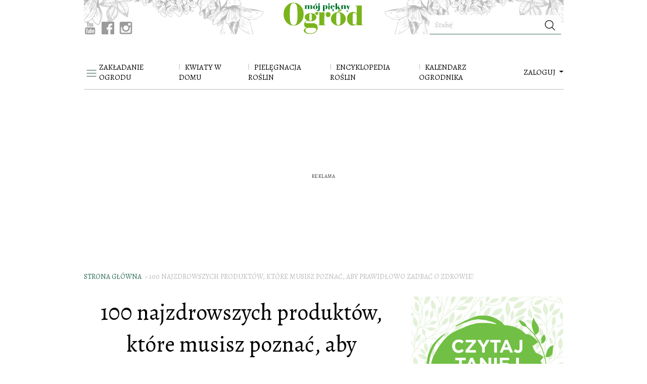

--- FILE ---
content_type: text/html; charset=utf-8
request_url: https://www.mojpieknyogrod.pl/artykul/100-najzdrowszych-produktow-ktore-musisz-poznac-aby-prawidlowo-zadbac-o-zdrowie
body_size: 24586
content:
<!DOCTYPE html>
<html  lang="pl-PL">
            <head >
                        <script>dataLayer = [{"pageType":"Artyku\u0142","pageSubType":"default","pageMainValue":"100 najzdrowszych produkt\u00f3w, kt\u00f3re musisz pozna\u0107, aby prawid\u0142owo zadba\u0107 o zdrowie!","site":"MPO","articleID":8048,"articleTemplate":"(not set)","articleTitle":"100 najzdrowszych produkt\u00f3w, kt\u00f3re musisz pozna\u0107, aby prawid\u0142owo zadba\u0107 o zdrowie!","articleAuthor":"Sylwia Kazimierczuk","articleDatePublished":"2021-02-24","articleHourPublished":"15","articleTagsCount":3,"articleTagsList":"zdrowa dieta,zdrowe warzywa,zdrowe \u017cywienie","articleRatings":"(not set)","articleAggregateRating":"(not set)","articleChars":1017,"articleIsSponsored":"false","articleIsPhoto":1,"articlePhotos":1,"articleIsGallery":"false","articleIsVideo":0,"articleVideos":0,"articleIsPagination":"false","articlePages":1,"articleActivePage":"1","galleryVideos":0,"bodyVideoProvider":"(not set)","galleryVideoProvider":"(not set)","adultContent":"false","articleDateModified":"(not set)","articleCommentsCount":0,"articleCreator":"own","contentCategory":"Kalendarz ogrodnika","contentSubCategory":"(not set)","articleExtraCategories":"","articleCategory":"Kalendarz ogrodnika","articleSubCategory":"(not set)","tagsCount":3,"photos":1,"videos":0,"commentsCount":0,"isVideo":0,"isPhoto":1,"author":"Sylwia Kazimierczuk","datePublished":"2021-02-24","dateModified":"(not set)","hourPublished":"15","isPagination":"false","tagList":"zdrowa dieta,zdrowe warzywa,zdrowe \u017cywienie","activePage":"1"}];</script>

        
        <meta charset="UTF-8"/>

        <meta name="viewport" content="width=device-width">
        <!--[if IE]>
        <meta http-equiv="X-UA-Compatible" content="IE=edge"><![endif]-->

            <link rel="preconnect" href="https://fonts.googleapis.com">
    <link rel="preconnect" href="https://fonts.gstatic.com" crossorigin>
    <link href="https://fonts.googleapis.com/css2?family=Alegreya:ital,wght@0,400;0,500;1,400;1,500&amp;display=swap"  rel="stylesheet">

                    <link rel="shortcut icon" href="/build/images/favicon.14c546ba.png"/>
        
                    <title>100 najzdrowszych produktów, które musisz poznać, aby prawidłowo zadbać o zdrowie! - Mój Piękny Ogród</title>
            <meta name="description" content="Wydanie specjalne Mojego Gotowania, w kt&oacute;rym stawiamy na superfoods! To zdrowe produkty, kt&oacute;re wzmocnią Twoją odporność, poprawią pracę serca czy też sprawią, ż" />
<meta name="keywords" />
<meta name="robots" content="max-image-preview:large" />
<meta property="og:title" content="100 najzdrowszych produkt&oacute;w, kt&oacute;re musisz poznać, aby prawidłowo zadbać o zdrowie!" />
<meta property="og:description" content="Wydanie specjalne Mojego Gotowania, w kt&oacute;rym stawiamy na superfoods! To zdrowe produkty, kt&oacute;re wzmocnią Twoją odporność, poprawią pracę serca czy też sprawią, że schudniesz!" />
<meta property="og:image" content="https://www.mojpieknyogrod.pl/media/cache/big/uploads/media/default/0001/93/superfoods-moje-gotowanie.jpeg" />
<meta property="og:url" content="https://www.mojpieknyogrod.pl/artykul/100-najzdrowszych-produktow-ktore-musisz-poznac-aby-prawidlowo-zadbac-o-zdrowie" />
<meta property="og:type" content="article" />

            <link rel="canonical" href="https://www.mojpieknyogrod.pl/artykul/100-najzdrowszych-produktow-ktore-musisz-poznac-aby-prawidlowo-zadbac-o-zdrowie"/>

        
                                                <link href="https://www.mojpieknyogrod.pl/build/app.fc5fa939.css" rel="stylesheet" />
    

                    
    <style type="text/css">
    @media print {
        .modal-adult-content, .burda-injected-video, .widget-content, .onnetworkplayercontainer, .content-sidebar, .plista_widget_belowArticle.plista_container, .widget-content, .tags-items, .advertising-box, .article-footer, .related-links, .comments, .prev-next-item, .container-fluid-footer, .content-bottom, .advertising-box, .similar, .sonata_breadcrumb, .menu-nav, .main-menu, .col-bg-1, .index3cols, .index1col, .col-bg-2, .article-gallery-thumbnails, .article-action, #cookie-bar, .prev-next-item, .article-share-bottom, .advertising-billboard, .advertising-box, .article-share, .article-index, .content-footer {display: none!important;}
        .content-content {width: 100%;}
        .header-top .col-logo {width: 100%!important;text-align: center!important;display: block!important;max-width: 100%!important;flex: 100%!important;}
    }
</style>

                                    
                                        
                    
        
                            <!-- DfpMaster -->
    <script>
                var googletag = googletag || {};
        googletag.cmd = googletag.cmd || [];

        var aKeys = ["zdrowa dieta","zdrowe warzywa","zdrowe \u017cywienie","Wolny czas","Kalendarz ogrodnika","slug:100-najzdrowszych-produktow-ktore-m"];
        if (dataLayer && dataLayer[0]) {
            if (dataLayer[0]['pageType']) aKeys = aKeys.concat(['pageType:'+dataLayer[0]['pageType']]);
            if (dataLayer[0]['pageSubType']) aKeys = aKeys.concat(['pageSubType:'+dataLayer[0]['pageSubType']]);
            if (dataLayer[0]['recipeDishCategory']) aKeys = aKeys.concat(['recipeDishCategory:'+dataLayer[0]['recipeDishCategory']]);
        }

        var DfpConfig = {
                        'adsSource': 'edi',
            'splitUnits': {"enable":true,"default_slots_type":"artykul","site_translation":[]},
        };
            </script>

        
                    
        
                    <link href="https://tpc.googlesyndication.com" rel="dns-prefetch" crossorigin>
            <link href="https://s3-eu-west-1.amazonaws.com" rel="preconnect" crossorigin>
            <link href="https://cmp.teads.mgr.consensu.org" rel="preconnect" crossorigin>
            <link href="https://sb.scorecardresearch.com" rel="preconnect" crossorigin>
            <link href="https://burdaffi.burdamedia.pl" rel="preconnect" crossorigin>
            <link href="https://connect.facebook.net" rel="dns-prefetch" crossorigin>
            <link href="https://ls.hit.gemius.pl" rel="preconnect" crossorigin>
            <link href="https://s0.2mdn.net" rel="preconnect" crossorigin>
            <link href="https://t.teads.tv" rel="preconnect" crossorigin>
            <link href="https://a.teads.tv" rel="preconnect" crossorigin>
            <link href="https://burdamedia.user.com" rel="preconnect" crossorigin>
            <link href="https://audit-tcfv2.cmp.quantcast.com" rel="dns-prefetch">
            <link href="https://cmp.quantcast.com" rel="dns-prefetch">
            <link href="https://www.google-analytics.com" rel="dns-prefetch">
            <link href="https://www.googletagmanager.com" rel="dns-prefetch">
            <link href="https://vendorlist.consensu.org" rel="dns-prefetch">
            <link href="https://kreacja.burdamedia.pl" rel="dns-prefetch">
            <link href="https://gapl.hit.gemius.pl" rel="dns-prefetch">
        
                                    <script type="application/ld+json">
                    {
    "@context": "http://schema.org",
    "@type": "Article",
    "image": {
        "@type": "ImageObject",
        "url": "https://www.mojpieknyogrod.pl/media/cache/big/uploads/media/default/0001/93/superfoods-moje-gotowanie.jpeg",
        "height": 4912,
        "width": 7360
    },
    "video": [],
    "author": {
        "@type": "Person",
        "name": "Sylwia Kazimierczuk",
        "url": "https://www.mojpieknyogrod.pl/user/skazimierczuk"
    },
    "publisher": {
        "@type": "Organization",
        "name": "mojpieknyogrod.pl",
        "logo": {
            "@type": "ImageObject",
            "url": "https://www.mojpieknyogrod.pl/images/logo.png",
            "width": "198",
            "height": "74"
        }
    },
    "datePublished": "2021-02-24 15:55:02",
    "headline": "100 najzdrowszych produkt\u00f3w, kt\u00f3re musisz pozna\u0107, aby prawid\u0142owo zadba\u0107 o zdrowie!",
    "name": "100 najzdrowszych produkt\u00f3w, kt\u00f3re musisz pozna\u0107, aby prawid\u0142owo zadba\u0107 o zdrowie!",
    "description": "Wydanie specjalne Mojego Gotowania, w kt\u00f3rym stawiamy na superfoods! To zdrowe produkty, kt\u00f3re wzmocni\u0105 Twoj\u0105 odporno\u015b\u0107, poprawi\u0105 prac\u0119 serca czy te\u017c sprawi\u0105, \u017ce schudniesz!",
    "articleBody": "Jedzenie od\u017cywia i uszcz\u0119\u015bliwia. Nie ka\u017cde jednak wp\u0142ywa na nas tak samo dobrze. S\u0105 warzywa, owoce, ziarna, orzechy, oleje oraz przetwory, kt\u00f3re wyr\u00f3\u017cniaj\u0105 si\u0119 wyj\u0105tkowym bogactwem i skoncentrowaniem cennych sk\u0142adnik\u00f3w. To jest w\u0142a\u015bnie superfood, czyli super \u017cywno\u015b\u0107! Do tej grupy zaliczamy nie tylko chia, jagody goji albo egzotyczne orzechy. Wielk\u0105 moc ma te\u017c natka pietruszki, jarmu\u017c, burak, pomidor, bor\u00f3wka oraz lniany olej. Je\u015bli jeste\u015bmy tym, co jemy, zadbajmy o to, by nasz codzienny jad\u0142ospis obfitowa\u0142 w jak najwi\u0119cej produkt\u00f3w, kt\u00f3re nios\u0105 d\u0142ugie \u017cycie, dobr\u0105 kondycj\u0119 czy pi\u0119kn\u0105 sk\u00f3r\u0119. Aby u\u0142atwi\u0107 Wam wyb\u00f3r, zebrali\u015bmy je w\u0142a\u015bnie w takie kategorie. Cz\u0119stujcie si\u0119 i smakujcie do woli! Wszystko to znajdziecie w najnowszym specjalnym wydaniu Mojego Gotowania Superfoods!\r\n\r\n",
    "dateModified": "2021-02-24 16:07:11",
    "mainEntityOfPage": "https://www.mojpieknyogrod.pl/artykul/100-najzdrowszych-produktow-ktore-musisz-poznac-aby-prawidlowo-zadbac-o-zdrowie"
}
                </script>
            
                            <!-- Google Tag Manager -->
<script>
    (function(w,d,s,l,i){w[l]=w[l]||[];w[l].push({'gtm.start':
            new Date().getTime(),event:'gtm.js'});var f=d.getElementsByTagName(s)[0],
        j=d.createElement(s),dl=l!='dataLayer'?'&l='+l:'';j.async=true;j.src=
        'https://www.googletagmanager.com/gtm.js?id='+i+dl;f.parentNode.insertBefore(j,f);
    })(window,document,'script','dataLayer','GTM-PM8CRW');
</script>
<!-- End Google Tag Manager -->
                    
                    
    <!-- (C)2000-2014 Gemius SA - gemiusAudience / pp.mojpieknyogrod.pl / podstrony -->
    <script type="text/javascript">
        <!--//--><![CDATA[//><!--
        var pp_gemius_identifier = 'd2Lr4I76S.lqRXPE62pB_OUV.MgpiIxPbP620n8hDon.g7';
        // lines below shouldn't be edited
        function gemius_pending(i) { window[i] = window[i] || function() {var x = window[i+'_pdata'] = window[i+'_pdata'] || []; x[x.length]=arguments;};};
        gemius_pending('gemius_hit'); gemius_pending('gemius_event'); gemius_pending('pp_gemius_hit'); gemius_pending('pp_gemius_event');
        (function(d,t) {try {var gt=d.createElement(t),s=d.getElementsByTagName(t)[0],l='http'+((location.protocol=='https:')?'s':''); gt.setAttribute('async','async');
            gt.setAttribute('defer','defer'); gt.src=l+'://gapl.hit.gemius.pl/xgemius.js'; s.parentNode.insertBefore(gt,s);} catch (e) {}})(document,'script');
        //--><!]]>
    </script>
        
                    <!-- InMobi Choice. Consent Manager Tag v3.0 (for TCF 2.2) -->
<script type="text/javascript" async=true>
    (function() {
        var host = window.location.hostname;
        var element = document.createElement('script');
        var firstScript = document.getElementsByTagName('script')[0];
        var url = 'https://cmp.inmobi.com'
            .concat('/choice/', 'SZhDAJv8V3Jxp', '/', host, '/choice.js?tag_version=V3');
        var uspTries = 0;
        var uspTriesLimit = 3;
        element.async = true;
        element.type = 'text/javascript';
        element.src = url;

        firstScript.parentNode.insertBefore(element, firstScript);

        function makeStub() {
            var TCF_LOCATOR_NAME = '__tcfapiLocator';
            var queue = [];
            var win = window;
            var cmpFrame;

            function addFrame() {
                var doc = win.document;
                var otherCMP = !!(win.frames[TCF_LOCATOR_NAME]);

                if (!otherCMP) {
                    if (doc.body) {
                        var iframe = doc.createElement('iframe');

                        iframe.style.cssText = 'display:none';
                        iframe.name = TCF_LOCATOR_NAME;
                        doc.body.appendChild(iframe);
                    } else {
                        setTimeout(addFrame, 5);
                    }
                }
                return !otherCMP;
            }

            function tcfAPIHandler() {
                var gdprApplies;
                var args = arguments;

                if (!args.length) {
                    return queue;
                } else if (args[0] === 'setGdprApplies') {
                    if (
                        args.length > 3 &&
                        args[2] === 2 &&
                        typeof args[3] === 'boolean'
                    ) {
                        gdprApplies = args[3];
                        if (typeof args[2] === 'function') {
                            args[2]('set', true);
                        }
                    }
                } else if (args[0] === 'ping') {
                    var retr = {
                        gdprApplies: gdprApplies,
                        cmpLoaded: false,
                        cmpStatus: 'stub'
                    };

                    if (typeof args[2] === 'function') {
                        args[2](retr);
                    }
                } else {
                    if(args[0] === 'init' && typeof args[3] === 'object') {
                        args[3] = Object.assign(args[3], { tag_version: 'V3' });
                    }
                    queue.push(args);
                }
            }

            function postMessageEventHandler(event) {
                var msgIsString = typeof event.data === 'string';
                var json = {};

                try {
                    if (msgIsString) {
                        json = JSON.parse(event.data);
                    } else {
                        json = event.data;
                    }
                } catch (ignore) {}

                var payload = json.__tcfapiCall;

                if (payload) {
                    window.__tcfapi(
                        payload.command,
                        payload.version,
                        function(retValue, success) {
                            var returnMsg = {
                                __tcfapiReturn: {
                                    returnValue: retValue,
                                    success: success,
                                    callId: payload.callId
                                }
                            };
                            if (msgIsString) {
                                returnMsg = JSON.stringify(returnMsg);
                            }
                            if (event && event.source && event.source.postMessage) {
                                event.source.postMessage(returnMsg, '*');
                            }
                        },
                        payload.parameter
                    );
                }
            }

            while (win) {
                try {
                    if (win.frames[TCF_LOCATOR_NAME]) {
                        cmpFrame = win;
                        break;
                    }
                } catch (ignore) {}

                if (win === window.top) {
                    break;
                }
                win = win.parent;
            }
            if (!cmpFrame) {
                addFrame();
                win.__tcfapi = tcfAPIHandler;
                win.addEventListener('message', postMessageEventHandler, false);
            }
        };

        makeStub();

        var uspStubFunction = function() {
            var arg = arguments;
            if (typeof window.__uspapi !== uspStubFunction) {
                setTimeout(function() {
                    if (typeof window.__uspapi !== 'undefined') {
                        window.__uspapi.apply(window.__uspapi, arg);
                    }
                }, 500);
            }
        };

        var checkIfUspIsReady = function() {
            uspTries++;
            if (window.__uspapi === uspStubFunction && uspTries < uspTriesLimit) {
                console.warn('USP is not accessible');
            } else {
                clearInterval(uspInterval);
            }
        };

        if (typeof window.__uspapi === 'undefined') {
            window.__uspapi = uspStubFunction;
            var uspInterval = setInterval(checkIfUspIsReady, 6000);
        }
    })();
</script>
<!-- End InMobi Choice. Consent Manager Tag v3.0 (for TCF 2.2) -->
<!-- time-to-cmp measure -->
<script type="text/javascript">
__tcfapi('addEventListener', 2, function(tcData, success) {
    if (success) {
        if (tcData.gdprApplies) {
            if (tcData.eventStatus === 'tcloaded') {
                window.performance.measure('time-to-cmp');
                console.log('[event] tcloaded');
            } else if (tcData.eventStatus === 'useractioncomplete') {
                window.performance.measure('time-to-cmp');
                console.log('[event] useractioncomplete');
            }
        }
    }
});
</script>        
                    
        
                            
                        <script type="text/javascript">
        window.c2cVars = window.c2cVars || [];
                window.c2cVars['ContentId'] = 8048;
                window.c2cVars['ContentName'] = "100 najzdrowszych produktów, które musisz poznać, aby prawidłowo zadbać o zdrowie!";
                window.c2cVars['ContentType'] = "ContentArticle";
                window.c2cVars['ContentUrl'] = "https://www.mojpieknyogrod.pl/artykul/100-najzdrowszych-produktow-ktore-musisz-poznac-aby-prawidlowo-zadbac-o-zdrowie";
                window.c2cVars['PageType'] = "Content";
                window.c2cVars['SiteCategory'] = "Kalendarz ogrodnika";
                window.c2cVars['SiteCategoryId'] = 22;
                window.c2cVars['SiteCategoryName'] = "Kalendarz ogrodnika";
                window.c2cVars['Website'] = "mojpieknyogrod-pl";
                window.c2cVars['ContentPublished'] = 2021-02-24 15:55:02;
            </script>

        
                                <!-- editag 2.0.1 -->
<script>!function($){$.editag={cmd:[],ready:!1,ts:$.performance?performance.now():0},$.wstaw_reklame=editag.display=function($,c){editag.cmd.push({cmd:"display",placementId:$,params:c})},$.wstaw_wszystko=editag.start=function(){editag.cmd.push({cmd:"start"})}}(window);</script>
<script src="https://cdn.12341234.pl/editag/mojpieknyogrod/prod/editag.min.js" async fetchpriority="high"></script>
<link href="https://tools.mojpieknyogrod.pl/files/js/ado.js" rel="preload" as="script" />
<link href="https://securepubads.g.doubleclick.net/tag/js/gpt.js" rel="preload" as="script" />
<link href="https://cdn.12341234.pl/prebid/current/prebid.js" rel="preload" as="script" />

        
                    
        
                                    
                                        
                        </head>


<body >
<!-- Google Tag Manager (noscript) -->
<noscript><iframe src="https://www.googletagmanager.com/ns.html?id=GTM-PM8CRW"
                  height="0" width="0" style="display:none;visibility:hidden"></iframe></noscript>
<!-- End Google Tag Manager (noscript) -->

    

    
    
        <div class="container header-container">
        <header>
            <div class="header-top">
                                    

            

                
                <div class="row">


                    <div class="col col-bg col-bg-1 d-inline-flex flex-column justify-content-end ">
                        <div class="page-top">
    <a class="top-zamow" href="https://kultowy.pl/prenumerata-magazynow-moj-piekny-ogrod" target="_blank">
            <span>Zamów prenumeratę</span>
            i zyskaj wiele korzyści
    </a>
</div>

<div class="social-box">
    <a href="https://www.youtube.com/user/MojPieknyOgrod" target="_blank">
        <svg xmlns="http://www.w3.org/2000/svg" xmlns:xlink="http://www.w3.org/1999/xlink" width="21" height="25" viewBox="0 0 21 25">
            <defs>
                <path id="a" d="M0 0h20.455v25H0z"/>
            </defs>
            <g fill="none" fill-rule="evenodd">
                <mask id="b" fill="#fff">
                    <use xlink:href="#a"/>
                </mask>
                <path fill="#9B9B9B" d="M17.302 18.286h-1.347l.006-.796c0-.354.285-.644.634-.644h.087c.349 0 .635.29.635.644l-.015.796zm-5.053-1.708c-.341 0-.62.235-.62.521v3.875c0 .286.279.52.62.52.343 0 .623-.234.623-.52V17.1c0-.286-.28-.52-.623-.52zm8.206-2.167v7.373c0 1.769-1.507 3.216-3.347 3.216H3.346C1.505 25 0 23.553 0 21.784v-7.373c0-1.769 1.505-3.216 3.346-3.216h13.762c1.84 0 3.347 1.447 3.347 3.216zm-16.19 8.173v-7.766H5.97v-1.15l-4.548-.007v1.131l1.42.004v7.788h1.422zm5.113-6.609H7.955v4.148c0 .6.036.899 0 1.005-.117.321-.636.663-.84.035-.033-.11-.004-.442-.004-1.012l-.005-4.176H5.69l.005 4.11c0 .63-.015 1.1.005 1.314.034.377.021.816.365 1.067.64.47 1.867-.07 2.173-.742l-.003.858 1.143.001v-6.608h-.001zm4.55 4.75l-.003-3.453c0-1.315-.968-2.103-2.28-1.04l.007-2.566-1.42.003-.007 8.858 1.168-.017.106-.552c1.493 1.395 2.432.44 2.429-1.233zm4.452-.459l-1.067.007a4.468 4.468 0 0 0-.003.147v.606a.587.587 0 0 1-.583.587h-.209a.587.587 0 0 1-.583-.587v-1.595h2.442v-.936c0-.684-.017-1.367-.072-1.76-.175-1.236-1.88-1.433-2.742-.8-.27.199-.476.463-.596.82-.121.355-.181.84-.181 1.46v2.057c0 3.422 4.08 2.938 3.594-.006zM12.91 9.093c.072.18.186.328.341.44.152.11.348.164.582.164a.892.892 0 0 0 .545-.173c.157-.116.29-.289.398-.52l-.026.569h1.586V2.706h-1.248V8.05c0 .29-.235.526-.521.526a.524.524 0 0 1-.52-.526V2.706h-1.301v4.632c0 .59.01.983.028 1.182.017.198.062.388.135.573zm-4.806-3.88c0-.658.055-1.172.162-1.544.107-.37.302-.667.583-.891.28-.225.638-.338 1.075-.338.366 0 .68.073.942.217.265.144.468.33.609.563.144.232.241.47.294.715.052.248.079.62.079 1.124v1.738c0 .636-.025 1.105-.073 1.402a2.23 2.23 0 0 1-.313.834 1.482 1.482 0 0 1-.61.571c-.25.125-.537.185-.86.185-.361 0-.666-.05-.917-.158a1.252 1.252 0 0 1-.584-.476 2.147 2.147 0 0 1-.299-.769c-.06-.3-.088-.753-.088-1.353v-1.82zm1.242 2.728c0 .39.285.707.631.707.346 0 .628-.317.628-.707V4.286c0-.388-.282-.705-.628-.705-.346 0-.631.317-.631.705v3.655zM4.959 9.787h1.496l.001-5.266L8.223.009H6.588l-.94 3.35L4.694 0H3.076l1.88 4.523.003 5.264z" mask="url(#b)"/>
            </g>
        </svg>
    </a>

    <a href="https://www.facebook.com/mojpieknyogrodmagazyn/" target="_blank" >
        <svg height="25" width="25" xmlns="http://www.w3.org/2000/svg" viewBox="0 0 58 58">
            <defs>
                <style>.cls-1{fill:#9B9B9B;}.cls-2{fill:#fff;}</style>
            </defs>
            <path class="cls-1" d="M54.8,0H3.2A3.2,3.2,0,0,0,0,3.2V54.8A3.2,3.2,0,0,0,3.2,58H31V35.57H23.45V26.79H31V20.33c0-7.49,4.58-11.57,11.26-11.57A64.2,64.2,0,0,1,49,9.1v7.83h-4.6c-3.64,0-4.35,1.72-4.35,4.26v5.59h8.7l-1.13,8.78H40V58H54.8A3.2,3.2,0,0,0,58,54.8V3.2A3.2,3.2,0,0,0,54.8,0Z"/><path id="f" class="cls-2" d="M40,58V35.57h7.57l1.13-8.78H40V21.2c0-2.54.71-4.26,4.35-4.26H49V9.1a64.2,64.2,0,0,0-6.75-.34C35.56,8.76,31,12.84,31,20.33v6.46H23.45v8.78H31V58Z"/>
        </svg>
    </a>

    <a href="https://www.instagram.com/moj_piekny_ogrod/?hl=pl" target="_blank">
        <svg xmlns="http://www.w3.org/2000/svg" width="26" height="25" viewBox="0 0 26 25">
            <path fill="#9B9B9B" fill-rule="evenodd" d="M3.81 0h18.334c1.741 0 3.166 1.283 3.166 3.151v18.251c0 1.869-1.425 3.152-3.166 3.152H3.81c-1.74 0-3.165-1.283-3.165-3.152V3.152C.645 1.281 2.069 0 3.81 0zm14.803 2.728c-.611 0-1.111.497-1.111 1.105V6.48c0 .608.5 1.105 1.11 1.105h2.789c.61 0 1.11-.497 1.11-1.105V3.833c0-.608-.5-1.105-1.11-1.105h-2.788zm3.91 7.655H20.35c.205.668.317 1.375.317 2.107 0 4.084-3.433 7.395-7.667 7.395s-7.667-3.31-7.667-7.395c0-.732.111-1.44.316-2.107H3.386v10.373c0 .537.44.976.981.976h17.175c.54 0 .98-.44.98-.976V10.383zM13 7.445c-2.735 0-4.954 2.14-4.954 4.779 0 2.64 2.219 4.779 4.954 4.779s4.954-2.14 4.954-4.78c0-2.638-2.218-4.778-4.954-4.778z"/>
        </svg>
    </a>

</div>
                    </div>

                    <div class="col col-lg-2 col-md-3 col-sm-4 col-4 col-logo text-center">
                        

<a href="/" class="logo">
                                                <img src=" /build/images/logo.1c265127.svg" alt="mojpieknyogrod.pl"/>
</a>                    </div>


                    <div class="col col-bg col-bg-2 navbar-search d-inline-flex flex-column justify-content-end align-items-end">
                        <div class="menu-search-form">
                            <form role="search" class="d-inline-flex" action="/search" data-ajax="false">
    <input type="text" placeholder="Szukaj" name="q" value="" />
    <div class="btn-icon btn" onclick="$(this).closest('form').submit();">
        <svg  viewBox="0 0 16 16" class="icon"  width="20" height="20">
            <use xlink:href="/build/images/icons.5c0121a9.svg#search-icon"></use>
        </svg>
    </div>
</form>
                        </div>
                    </div>

                </div>
            </div>
        </header>

    </div>

        <div class="menu-container">
        


    <nav class="main-menu navbar navbar-expand-lg  " id="menu-top" data-toggle="affix">
        <div class="container">

                <a  class="slide-open" data-toggle="collapse" href="#slide-menu-collapse" role="button" aria-label="open" aria-expanded="false"
        aria-controls="slide-menu-collapse">
        <svg   width="20" height="14" viewBox="0 0 20 14">
            <use xlink:href="/build/images/icons.5c0121a9.svg#menu-icon"></use>
        </svg>
    </a>
                    

<a href="/" class="navbar-brand">
                                                <img src=" /build/images/logo.1c265127.svg" alt="mojpieknyogrod.pl"/>
</a>            

                            <div class="collapse navbar-collapse" id="navbarSupportedContent">
                                        
                                            <ul class="navbar-nav mr-auto"><li class="nav-item dropdown dropdown-publisher "><a role="button" aria-haspopup="true" aria-expanded="false" class="nav-link dropdown-publisher-menu" href="/zakladanie-ogrodu">ZAKŁADANIE OGRODU <span class="publisher-menu-toggle"></span></a><ul class="dropdown-menu "><li class="nav-item"><a  class="nav-link" href="/tag/rosliny-ogrodowe">Rośliny ogrodowe </a></li><li class="nav-item"><a  class="nav-link" href="/tag/sad">Sad </a></li><li class="nav-item"><a  class="nav-link" href="/tag/warzywnik">Warzywnik </a></li><li class="nav-item"><a  class="nav-link" href="/tag/ogrody-przydomowe">Ogrody przydomowe </a></li><li class="nav-item"><a  class="nav-link" href="/tag/trawnik">Trawnik </a></li><li class="nav-item"><a  class="nav-link" href="/tag/zywoplot">Żywopłot </a></li><li class="nav-item"><a  class="nav-link" href="/tag/drzewa-i-krzewy">Drzewa i krzewy </a></li><li class="nav-item"><a  class="nav-link" href="/tag/ozdoby-ogrodowe">Ozdoby ogrodowe </a></li><li class="nav-item"><a  class="nav-link" href="/tag/oswietlenie-ogrodu">Oświetlenie ogrodu </a></li><li class="nav-item"><a  class="nav-link" href="/tag/system-nawadniania">System nawadniania </a></li><li class="nav-item"><a  class="nav-link" href="/tag/oczka-wodne">Oczka wodne </a></li><li class="nav-item"><a  class="nav-link" href="/tag/skalniaki">Skalniaki </a></li><li class="nav-item"><a  class="nav-link" href="/tag/ploty-i-ogrodzenia">Płoty i ogrodzenia </a></li></ul></li><li class="nav-item dropdown dropdown-publisher "><a role="button" aria-haspopup="true" aria-expanded="false" class="nav-link dropdown-publisher-menu" href="/kwiaty-w-domu">KWIATY W DOMU <span class="publisher-menu-toggle"></span></a><ul class="dropdown-menu "><li class="nav-item"><a  class="nav-link" href="/tag/rosliny-mieszkaniowe">Rośliny mieszkaniowe </a></li><li class="nav-item"><a  class="nav-link" href="/tag/aranzacje">Aranżacje </a></li><li class="nav-item dropdown dropdown-publisher "><a role="button" aria-haspopup="true" aria-expanded="false" class="nav-link dropdown-publisher-menu" href="/tag/kwiaty-balkonowe">Kwiaty balkonowe <span class="publisher-menu-toggle"></span></a><ul class=""><li class="nav-item"><a  class="nav-link" href="/tag/rosliny-na-taras">Rośliny na taras </a></li></ul></li><li class="nav-item"><a  class="nav-link" href="/tag/pielegnacja-roslin-domowych">Pielęgnacja roślin domowych </a></li></ul></li><li class="nav-item dropdown dropdown-publisher "><a role="button" aria-haspopup="true" aria-expanded="false" class="nav-link dropdown-publisher-menu" href="/pielegnacja-roslin">PIELĘGNACJA ROŚLIN <span class="publisher-menu-toggle"></span></a><ul class="dropdown-menu "><li class="nav-item"><a  class="nav-link" href="/tag/sadzenie-roslin">Sadzenie roślin </a></li><li class="nav-item"><a  class="nav-link" href="/tag/przycinanie-roslin">Przycinanie roślin </a></li><li class="nav-item"><a  class="nav-link" href="/tag/podlewanie-roslin">Podlewanie roślin </a></li><li class="nav-item"><a  class="nav-link" href="/tag/nawozenie-roslin">Nawożenie roślin </a></li><li class="nav-item"><a  class="nav-link" href="/tag/rozmnazanie-roslin">Rozmnażanie roślin </a></li><li class="nav-item"><a  class="nav-link" href="/tag/ochrona-roslin">Ochrona roślin </a></li></ul></li><li class="nav-item dropdown dropdown-publisher "><a role="button" aria-haspopup="true" aria-expanded="false" class="nav-link dropdown-publisher-menu" href="/encyklopedia-roslin">ENCYKLOPEDIA ROŚLIN <span class="publisher-menu-toggle"></span></a><ul class="dropdown-menu "><li class="nav-item"><a  class="nav-link" href="/tag/byliny">Byliny </a></li><li class="nav-item"><a  class="nav-link" href="/tag/jednoroczne-i-dwuletnie">Jednoroczne i dwuletnie </a></li><li class="nav-item"><a  class="nav-link" href="/tag/drzewa-oraz-krzewy">Drzewa oraz krzewy </a></li><li class="nav-item"><a  class="nav-link" href="/tag/rosliny-doniczkowe">Rośliny doniczkowe </a></li><li class="nav-item"><a  class="nav-link" href="/tag/warzywa">Warzywa </a></li><li class="nav-item"><a  class="nav-link" href="/tag/owoce">Owoce </a></li><li class="nav-item"><a  class="nav-link" href="/tag/pnacza">Pnącza </a></li><li class="nav-item"><a  class="nav-link" href="/tag/cebulowe">Cebulowe </a></li><li class="nav-item"><a  class="nav-link" href="/tag/ziola-i-przyprawy">Zioła i przyprawy </a></li></ul></li><li class="nav-item"><a  class="nav-link" href="/kalendarz-ogrodnika/wrzesien">KALENDARZ OGRODNIKA </a></li><li class="nav-item"><a  class="nav-link" href="/magazyn">Magazyny </a></li><li class="nav-item"><a  class="nav-link" href="/ogrody">Ogrody </a></li><li class="nav-item"><a  class="nav-link" href="/wideo">Wideo </a></li><li class="nav-item"><a  class="nav-link" href="/konkursy">Konkursy </a></li></ul>
                    
                                    </div>
            
                            <button class="navbar-toggler navbar-toggler-right collapsed" name="button" type="button" data-toggle="collapse" data-target="#navbarSupportedContent">
                    <span> </span>
                    <span> </span>
                    <span> </span>
                </button>
            
                            <div class="menu-login-box" id="menu-login-box">
                        <div id="js-login-box">
        <a class="dropdown-toggle log-in" data-toggle="dropdown" href="#" id="dropdown-loginbox">
            ZALOGUJ
        </a>
    </div>


                </div>
                    </div>
    </nav>



    </div>
    


    <div class="collapse slide-left" id="slide-menu-collapse">

        <div class="sidebar-menu-inner">

            <div class="slider-menu-top">
                <a href="/" class="logo"><img class="lazy" loading="lazy" src="/build/images/logo.1c265127.svg"/></a>
                <a  class="slide-close" data-toggle="collapse" href="#slide-menu-collapse" role="button" aria-label="open" aria-expanded="false"
                    aria-controls="slide-menu-collapse">
                    <svg xmlns="http://www.w3.org/2000/svg" xmlns:xlink="http://www.w3.org/1999/xlink" width="22" height="22" viewBox="0 0 22 22">
                        <defs>
                            <path id="a" d="M.025.338h21.2v20.819H.026z"/>
                        </defs>
                        <g fill="none" fill-rule="evenodd" transform="translate(.157 .272)">
                            <mask id="b" fill="#fff">
                                <use xlink:href="#a"/>
                            </mask>
                            <path fill="#1E4C3B" d="M21.226.986l-.661-.648-9.951 9.76L.66.337 0 .986l9.951 9.76L0 20.508l.66.65 9.954-9.762 9.95 9.762.662-.65-9.952-9.76z" mask="url(#b)"/>
                        </g>
                    </svg>
                </a>
            </div>

            <div class="page-top">
    <a class="top-zamow" href="https://kultowy.pl/prenumerata-magazynow-moj-piekny-ogrod" target="_blank">
            <span>Zamów prenumeratę</span>
            i zyskaj wiele korzyści
    </a>
</div>

            <div class="menu-search-form">
                <form role="search" class="d-inline-flex" action="/search" data-ajax="false">
    <input type="text" placeholder="Szukaj" name="q" value="" />
    <div class="btn-icon btn" onclick="$(this).closest('form').submit();">
        <svg  viewBox="0 0 16 16" class="icon"  width="20" height="20">
            <use xlink:href="/build/images/icons.5c0121a9.svg#search-icon"></use>
        </svg>
    </div>
</form>
            </div>

                            <div class="leftMenu" id="navbarSupportedContent">
                    <ul class="navbar-nav mr-auto"><li class="nav-item dropdown dropdown-publisher "><a role="button" aria-haspopup="true" aria-expanded="false" class="nav-link dropdown-publisher-menu" href="/zakladanie-ogrodu">ZAKŁADANIE OGRODU <span class="publisher-menu-toggle"></span></a><ul class="dropdown-menu "><li class="nav-item"><a  class="nav-link" href="/tag/rosliny-ogrodowe">Rośliny ogrodowe </a></li><li class="nav-item"><a  class="nav-link" href="/tag/sad">Sad </a></li><li class="nav-item"><a  class="nav-link" href="/tag/warzywnik">Warzywnik </a></li><li class="nav-item"><a  class="nav-link" href="/tag/ogrody-przydomowe">Ogrody przydomowe </a></li><li class="nav-item"><a  class="nav-link" href="/tag/trawnik">Trawnik </a></li><li class="nav-item"><a  class="nav-link" href="/tag/zywoplot">Żywopłot </a></li><li class="nav-item"><a  class="nav-link" href="/tag/drzewa-i-krzewy">Drzewa i krzewy </a></li><li class="nav-item"><a  class="nav-link" href="/tag/ozdoby-ogrodowe">Ozdoby ogrodowe </a></li><li class="nav-item"><a  class="nav-link" href="/tag/oswietlenie-ogrodu">Oświetlenie ogrodu </a></li><li class="nav-item"><a  class="nav-link" href="/tag/system-nawadniania">System nawadniania </a></li><li class="nav-item"><a  class="nav-link" href="/tag/oczka-wodne">Oczka wodne </a></li><li class="nav-item"><a  class="nav-link" href="/tag/skalniaki">Skalniaki </a></li><li class="nav-item"><a  class="nav-link" href="/tag/ploty-i-ogrodzenia">Płoty i ogrodzenia </a></li></ul></li><li class="nav-item dropdown dropdown-publisher "><a role="button" aria-haspopup="true" aria-expanded="false" class="nav-link dropdown-publisher-menu" href="/kwiaty-w-domu">KWIATY W DOMU <span class="publisher-menu-toggle"></span></a><ul class="dropdown-menu "><li class="nav-item"><a  class="nav-link" href="/tag/rosliny-mieszkaniowe">Rośliny mieszkaniowe </a></li><li class="nav-item"><a  class="nav-link" href="/tag/aranzacje">Aranżacje </a></li><li class="nav-item dropdown dropdown-publisher "><a role="button" aria-haspopup="true" aria-expanded="false" class="nav-link dropdown-publisher-menu" href="/tag/kwiaty-balkonowe">Kwiaty balkonowe <span class="publisher-menu-toggle"></span></a><ul class=""><li class="nav-item"><a  class="nav-link" href="/tag/rosliny-na-taras">Rośliny na taras </a></li></ul></li><li class="nav-item"><a  class="nav-link" href="/tag/pielegnacja-roslin-domowych">Pielęgnacja roślin domowych </a></li></ul></li><li class="nav-item dropdown dropdown-publisher "><a role="button" aria-haspopup="true" aria-expanded="false" class="nav-link dropdown-publisher-menu" href="/pielegnacja-roslin">PIELĘGNACJA ROŚLIN <span class="publisher-menu-toggle"></span></a><ul class="dropdown-menu "><li class="nav-item"><a  class="nav-link" href="/tag/sadzenie-roslin">Sadzenie roślin </a></li><li class="nav-item"><a  class="nav-link" href="/tag/przycinanie-roslin">Przycinanie roślin </a></li><li class="nav-item"><a  class="nav-link" href="/tag/podlewanie-roslin">Podlewanie roślin </a></li><li class="nav-item"><a  class="nav-link" href="/tag/nawozenie-roslin">Nawożenie roślin </a></li><li class="nav-item"><a  class="nav-link" href="/tag/rozmnazanie-roslin">Rozmnażanie roślin </a></li><li class="nav-item"><a  class="nav-link" href="/tag/ochrona-roslin">Ochrona roślin </a></li></ul></li><li class="nav-item dropdown dropdown-publisher "><a role="button" aria-haspopup="true" aria-expanded="false" class="nav-link dropdown-publisher-menu" href="/encyklopedia-roslin">ENCYKLOPEDIA ROŚLIN <span class="publisher-menu-toggle"></span></a><ul class="dropdown-menu "><li class="nav-item"><a  class="nav-link" href="/tag/byliny">Byliny </a></li><li class="nav-item"><a  class="nav-link" href="/tag/jednoroczne-i-dwuletnie">Jednoroczne i dwuletnie </a></li><li class="nav-item"><a  class="nav-link" href="/tag/drzewa-oraz-krzewy">Drzewa oraz krzewy </a></li><li class="nav-item"><a  class="nav-link" href="/tag/rosliny-doniczkowe">Rośliny doniczkowe </a></li><li class="nav-item"><a  class="nav-link" href="/tag/warzywa">Warzywa </a></li><li class="nav-item"><a  class="nav-link" href="/tag/owoce">Owoce </a></li><li class="nav-item"><a  class="nav-link" href="/tag/pnacza">Pnącza </a></li><li class="nav-item"><a  class="nav-link" href="/tag/cebulowe">Cebulowe </a></li><li class="nav-item"><a  class="nav-link" href="/tag/ziola-i-przyprawy">Zioła i przyprawy </a></li></ul></li><li class="nav-item"><a  class="nav-link" href="/kalendarz-ogrodnika/wrzesien">KALENDARZ OGRODNIKA </a></li><li class="nav-item"><a  class="nav-link" href="/magazyn">Magazyny </a></li><li class="nav-item"><a  class="nav-link" href="/ogrody">Ogrody </a></li><li class="nav-item"><a  class="nav-link" href="/wideo">Wideo </a></li><li class="nav-item"><a  class="nav-link" href="/konkursy">Konkursy </a></li></ul>
                </div>
            
            <hr/>
            <div class="page-top">
    <a class="top-zamow" href="https://kultowy.pl/prenumerata-magazynow-moj-piekny-ogrod" target="_blank">
            <span>Zamów prenumeratę</span>
            i zyskaj wiele korzyści
    </a>
</div>

<div class="social-box">
    <a href="https://www.youtube.com/user/MojPieknyOgrod" target="_blank">
        <svg xmlns="http://www.w3.org/2000/svg" xmlns:xlink="http://www.w3.org/1999/xlink" width="21" height="25" viewBox="0 0 21 25">
            <defs>
                <path id="a" d="M0 0h20.455v25H0z"/>
            </defs>
            <g fill="none" fill-rule="evenodd">
                <mask id="b" fill="#fff">
                    <use xlink:href="#a"/>
                </mask>
                <path fill="#9B9B9B" d="M17.302 18.286h-1.347l.006-.796c0-.354.285-.644.634-.644h.087c.349 0 .635.29.635.644l-.015.796zm-5.053-1.708c-.341 0-.62.235-.62.521v3.875c0 .286.279.52.62.52.343 0 .623-.234.623-.52V17.1c0-.286-.28-.52-.623-.52zm8.206-2.167v7.373c0 1.769-1.507 3.216-3.347 3.216H3.346C1.505 25 0 23.553 0 21.784v-7.373c0-1.769 1.505-3.216 3.346-3.216h13.762c1.84 0 3.347 1.447 3.347 3.216zm-16.19 8.173v-7.766H5.97v-1.15l-4.548-.007v1.131l1.42.004v7.788h1.422zm5.113-6.609H7.955v4.148c0 .6.036.899 0 1.005-.117.321-.636.663-.84.035-.033-.11-.004-.442-.004-1.012l-.005-4.176H5.69l.005 4.11c0 .63-.015 1.1.005 1.314.034.377.021.816.365 1.067.64.47 1.867-.07 2.173-.742l-.003.858 1.143.001v-6.608h-.001zm4.55 4.75l-.003-3.453c0-1.315-.968-2.103-2.28-1.04l.007-2.566-1.42.003-.007 8.858 1.168-.017.106-.552c1.493 1.395 2.432.44 2.429-1.233zm4.452-.459l-1.067.007a4.468 4.468 0 0 0-.003.147v.606a.587.587 0 0 1-.583.587h-.209a.587.587 0 0 1-.583-.587v-1.595h2.442v-.936c0-.684-.017-1.367-.072-1.76-.175-1.236-1.88-1.433-2.742-.8-.27.199-.476.463-.596.82-.121.355-.181.84-.181 1.46v2.057c0 3.422 4.08 2.938 3.594-.006zM12.91 9.093c.072.18.186.328.341.44.152.11.348.164.582.164a.892.892 0 0 0 .545-.173c.157-.116.29-.289.398-.52l-.026.569h1.586V2.706h-1.248V8.05c0 .29-.235.526-.521.526a.524.524 0 0 1-.52-.526V2.706h-1.301v4.632c0 .59.01.983.028 1.182.017.198.062.388.135.573zm-4.806-3.88c0-.658.055-1.172.162-1.544.107-.37.302-.667.583-.891.28-.225.638-.338 1.075-.338.366 0 .68.073.942.217.265.144.468.33.609.563.144.232.241.47.294.715.052.248.079.62.079 1.124v1.738c0 .636-.025 1.105-.073 1.402a2.23 2.23 0 0 1-.313.834 1.482 1.482 0 0 1-.61.571c-.25.125-.537.185-.86.185-.361 0-.666-.05-.917-.158a1.252 1.252 0 0 1-.584-.476 2.147 2.147 0 0 1-.299-.769c-.06-.3-.088-.753-.088-1.353v-1.82zm1.242 2.728c0 .39.285.707.631.707.346 0 .628-.317.628-.707V4.286c0-.388-.282-.705-.628-.705-.346 0-.631.317-.631.705v3.655zM4.959 9.787h1.496l.001-5.266L8.223.009H6.588l-.94 3.35L4.694 0H3.076l1.88 4.523.003 5.264z" mask="url(#b)"/>
            </g>
        </svg>
    </a>

    <a href="https://www.facebook.com/mojpieknyogrodmagazyn/" target="_blank" >
        <svg height="25" width="25" xmlns="http://www.w3.org/2000/svg" viewBox="0 0 58 58">
            <defs>
                <style>.cls-1{fill:#9B9B9B;}.cls-2{fill:#fff;}</style>
            </defs>
            <path class="cls-1" d="M54.8,0H3.2A3.2,3.2,0,0,0,0,3.2V54.8A3.2,3.2,0,0,0,3.2,58H31V35.57H23.45V26.79H31V20.33c0-7.49,4.58-11.57,11.26-11.57A64.2,64.2,0,0,1,49,9.1v7.83h-4.6c-3.64,0-4.35,1.72-4.35,4.26v5.59h8.7l-1.13,8.78H40V58H54.8A3.2,3.2,0,0,0,58,54.8V3.2A3.2,3.2,0,0,0,54.8,0Z"/><path id="f" class="cls-2" d="M40,58V35.57h7.57l1.13-8.78H40V21.2c0-2.54.71-4.26,4.35-4.26H49V9.1a64.2,64.2,0,0,0-6.75-.34C35.56,8.76,31,12.84,31,20.33v6.46H23.45v8.78H31V58Z"/>
        </svg>
    </a>

    <a href="https://www.instagram.com/moj_piekny_ogrod/?hl=pl" target="_blank">
        <svg xmlns="http://www.w3.org/2000/svg" width="26" height="25" viewBox="0 0 26 25">
            <path fill="#9B9B9B" fill-rule="evenodd" d="M3.81 0h18.334c1.741 0 3.166 1.283 3.166 3.151v18.251c0 1.869-1.425 3.152-3.166 3.152H3.81c-1.74 0-3.165-1.283-3.165-3.152V3.152C.645 1.281 2.069 0 3.81 0zm14.803 2.728c-.611 0-1.111.497-1.111 1.105V6.48c0 .608.5 1.105 1.11 1.105h2.789c.61 0 1.11-.497 1.11-1.105V3.833c0-.608-.5-1.105-1.11-1.105h-2.788zm3.91 7.655H20.35c.205.668.317 1.375.317 2.107 0 4.084-3.433 7.395-7.667 7.395s-7.667-3.31-7.667-7.395c0-.732.111-1.44.316-2.107H3.386v10.373c0 .537.44.976.981.976h17.175c.54 0 .98-.44.98-.976V10.383zM13 7.445c-2.735 0-4.954 2.14-4.954 4.779 0 2.64 2.219 4.779 4.954 4.779s4.954-2.14 4.954-4.78c0-2.638-2.218-4.778-4.954-4.778z"/>
        </svg>
    </a>

</div>
            <hr/>

            <a href="/newsletter" >
                <img class="lazy" loading="lazy" src="/build/images/menu-newsletter.458966ce.png" alt="Newsletter"/>
            </a>

        </div>

    </div>





                        
                            <div class="bm-ad-placement abill-d pending-ad">
                    <div id="billboard"></div>
                    <script>wstaw_reklame("billboard")</script>
                </div>
            
        
                    <div class="container">
                <div class="content-top">
                                                                                                        
                                                        

                    

<div class="sonata_breadcrumb"><ol class="breadcrumb" itemscope="" itemtype="http://schema.org/BreadcrumbList"><li itemscope="" itemprop="itemListElement" itemtype="http://schema.org/ListItem" class="first"><a itemprop="item" href="/"><span itemprop="name">Strona główna</span></a><meta itemprop="position" content="1"></li><li itemscope="" itemprop="itemListElement" itemtype="http://schema.org/ListItem" class="last"><span itemprop="name">100 najzdrowszych produktów, które musisz poznać, aby prawidłowo zadbać o zdrowie!</span><meta itemprop="position" content="2"></li></ol></div>

        

                                                            </div>
            </div>
            
            <div class="container">
            <div class="flash-messages">
                <div id="flashes"></div>
            </div>
        </div>
    
            <div class="container">
            <div class="row main-row">
                                    <div class="col-12 col-sm-12 col-md-12 col-lg-8 col-xl-9 content-content">
                                                                                    

                    


    


                


                <h1 itemprop="name">100 najzdrowszych produktów, które musisz poznać, aby prawidłowo zadbać o zdrowie!</h1>
    
        <div class="article-header">
                    <div class="article-date category-kalendarz-ogrodnika">24.02.2021</div>
                
            <div class="article-author">
                                    <span class="author">
                    <a href="/uzytkownik/skazimierczuk" class="author-item">
            <span >Sylwia Kazimierczuk</span>
                    </a>
        </span>
                            </div>

            </div>

            <div class="article-share">
            <span class="hide-label">Udostępnij: </span>
                <span class="socializer-icon socializer-facebook "
                    data-url="https://www.mojpieknyogrod.pl/artykul/100-najzdrowszych-produktow-ktore-musisz-poznac-aby-prawidlowo-zadbac-o-zdrowie">

                    <span class="icon">
                <svg  viewBox="0 0 8 8" class="icon">
                    <use xlink:href="/build/images/icons.5c0121a9.svg#facebook-icon"></use>
                </svg>
            </span>
                <span class="txt">Udostępnij</span>
    </span>

    <script>
        (function (window) {

            document.addEventListener('DOMContentLoaded', function() {
                initFbShare(); // add button listener
            });

            function initFbShare() {
                $(".socializer-facebook").on("click", function (e) {
                    e.preventDefault();
                    e.stopPropagation();

                    var fbU = "https://www.facebook.com/dialog/feed?app_id=1326447317469182&display=popup&link=" + encodeURI('https://www.mojpieknyogrod.pl/artykul/100-najzdrowszych-produktow-ktore-musisz-poznac-aby-prawidlowo-zadbac-o-zdrowie');
                    console.log('facebook-pop: '+fbU);
                    var fbpopup = window.open(fbU, "pop", "width=800, height=600, scrollbars=no");
                    if (dataLayer) {
                        dataLayer.push({'event': 'clickFacebookShare'});
                    }
                    return false;
                });
            }
        })(window);
    </script>

            <a target="_blank" class="socializer-icon socializer-twitter" href="//twitter.com/intent/tweet?text=100%20najzdrowszych%20produkt%C3%B3w%2C%20kt%C3%B3re%20musisz%20pozna%C4%87%2C%20aby%20prawid%C5%82owo%20zadba%C4%87%20o%20zdrowie%21&url=https%3A%2F%2Fwww.mojpieknyogrod.pl%2Fartykul%2F100-najzdrowszych-produktow-ktore-musisz-poznac-aby-prawidlowo-zadbac-o-zdrowie"
        data-count="none"
        data-via=""
        data-related="">
            <span class="icon">
            <svg  viewBox="0 0 8 8" class="icon">
                <use xlink:href="/build/images/icons.5c0121a9.svg#twitter-icon"></use>
            </svg>
        </span>
        <span class="txt">Udostępnij</span>
</a>

            <a class="socializer-icon socializer-pinterest" href="javascript:;"
   onclick="popUp=window.open('http://pinterest.com/pin/create/button/?url=https%3A%2F%2Fwww.mojpieknyogrod.pl%2Fartykul%2F100-najzdrowszych-produktow-ktore-musisz-poznac-aby-prawidlowo-zadbac-o-zdrowie&amp;media=https%3A%2F%2Fwww.mojpieknyogrod.pl%2Fmedia%2Fcache%2Fdefault_view%2Fuploads%2Fmedia%2Fdefault%2F0001%2F93%2Fsuperfoods-moje-gotowanie.jpeg&amp;description=100%20najzdrowszych%20produkt%C3%B3w%2C%20kt%C3%B3re%20musisz%20pozna%C4%87%2C%20aby%20prawid%C5%82owo%20zadba%C4%87%20o%20zdrowie%21', 'popupwindow', 'scrollbars=yes,width=800,height=400'); popUp.focus();
           if (dataLayer) { dataLayer.push({'event': 'clickPinterest'}); } return false;">
            <span class="icon">
            <svg  viewBox="0 0 8 8" class="icon">
                <use xlink:href="/build/images/icons.5c0121a9.svg#pinterest-icon"></use>
            </svg>
        </span>
        <span class="txt">Pinterest</span>
</a>

            <a class="article-mail" href="mailto:?subject=Polecam - 100 najzdrowszych produktów, które musisz poznać, aby prawidłowo zadbać o zdrowie!&body=https://www.mojpieknyogrod.pl/artykul/100-najzdrowszych-produktow-ktore-musisz-poznac-aby-prawidlowo-zadbac-o-zdrowie">
                <svg  viewBox="0 0 21 16" class="icon"  width="16" height="21">
                    <use xlink:href="/build/images/icons.5c0121a9.svg#mail-share"></use>
                </svg>

            </a>
        </div>
    

                

    <p class="lead" itemprop="description">Wydanie specjalne Mojego Gotowania, w którym stawiamy na superfoods! To zdrowe produkty, które wzmocnią Twoją odporność, poprawią pracę serca czy też sprawią, że schudniesz!</p>


                

    <div class="bm-ad-placement arect-m pending-ad">
    <div id="m_billboard"></div>
    <script>
        wstaw_reklame("m_billboard");
    </script>
</div>



                

        
                            
                                        <div class="gallery-main-photo">
                                                                                
                        <div >
                                

    <picture><!--[if IE 9]><video style="display: none"><![endif]--><source srcset="https://www.mojpieknyogrod.pl/media/cache/default_mobile/uploads/media/default/0001/93/superfoods-moje-gotowanie.jpeg" media="(max-width: 420px)"
                type="image/jpeg"
                 width="380"                  height="254" /><source srcset="https://www.mojpieknyogrod.pl/media/cache/default_view/uploads/media/default/0001/93/superfoods-moje-gotowanie.jpeg" media=""
                type="image/jpeg"
                 width="938"                  height="626" /><!--[if IE 9]></video><![endif]--><img                 src="https://www.mojpieknyogrod.pl/media/cache/default_view/uploads/media/default/0001/93/superfoods-moje-gotowanie.jpeg"
                        width="938"
                height="626"
                alt="Superfoods - Moje Gotowanie"
                class=""
                /></picture>
                    
    </div>

                    
                                            <p class="copyright">Adobe Stock</p>
                                    </div>
                        
    

    <script type="text/javascript">
        if (PublisherArticleBundle === undefined || PublisherArticleBundle === null) {
            var PublisherArticleBundle = {};
        }
        PublisherArticleBundle['AdsOnPhoto'] = false;
    </script>


                


    


                

    <div id="article-body" class="article-body" itemprop="articleBody">
                    <p>Jedzenie odżywia i uszczęśliwia. Nie każde jednak wpływa na nas tak samo dobrze. Są warzywa, owoce, ziarna, orzechy, oleje oraz przetwory, które wyróżniają się wyjątkowym bogactwem i skoncentrowaniem cennych składników. To jest właśnie superfood, czyli super żywność! Do tej grupy zaliczamy nie tylko chia, jagody goji albo egzotyczne orzechy. Wielką moc ma też natka pietruszki, jarmuż, burak, pomidor, borówka oraz lniany olej. Jeśli jesteśmy tym, co jemy, zadbajmy o to, by nasz codzienny jadłospis obfitował w jak najwięcej produktów, które niosą długie życie, dobrą kondycję czy piękną skórę. Aby ułatwić Wam wybór, zebraliśmy je właśnie w takie kategorie. Częstujcie się i smakujcie do woli! Wszystko to znajdziecie w najnowszym specjalnym wydaniu Mojego Gotowania Superfoods!</p>

<p><a href="https://kultowy.pl/moje-gotowanie-wyd-spec-2-2021"><img alt="" src="/uploads/media/default/0001/93/6b03314500c68fd3a99a4004a3920acda3347844.jpeg" loading="lazy"></a></p>
            </div>
    <script>
        /**
         * blockquote-share-js click handler for FB-SDK
         */
        function publisherShareFbSdkHandler() {
            console.log('Article content: fbUi_init');
            fbUi_init();
            let elements = document.getElementsByClassName("blockquote-share");
            Array.from(elements).forEach(function(element) {
                element.removeEventListener('click', publisherShareFbSdkHandler);
            });
        }

        let elements = document.getElementsByClassName("blockquote-share");
        Array.from(elements).forEach(function(element) {
            element.addEventListener('click', publisherShareFbSdkHandler);
        });
    </script>

            
    
    
    
    
                
    
                        
            


                
                

            <section class="tags-items" id="ga4_tags">
            <h3>Tagi</h3>
                            <a href="/tag/zdrowa-dieta">zdrowa dieta</a>
                            <a href="/tag/zdrowe-warzywa">zdrowe warzywa</a>
                            <a href="/tag/zdrowe-zywienie">zdrowe żywienie</a>
                    </section>
    

                    

                    

    <div  class="ecomm-boxd" >
        
                        
        <div id="obfd9f03711fa2c94ecec6b45cb9305c007-ssr-wrapper-743ba031c3bafb42916410692db5826e" >
        <!--
        C2CPlacement 743ba031c3bafb42916410692db5826e 20250915220427
                -->
        <div class="obf4c5c382bcc9cebe0e9d754b4fdfdef56 obf4c5c382bcc9cebe0e9d754b4fdfdef56-hidden obf4c5c382bcc9cebe0e9d754b4fdfdef56-website-default obf4c5c382bcc9cebe0e9d754b4fdfdef56-theme-none">
                        <p class="ecomm-title"></p>
            
            
                    </div>
    </div>
        <script type="application/javascript">
            (function() {
            const placementCssFiles = JSON.parse('\u005B\u0022\\\/\\\/burdaffi.burdamedia.pl\\\/build\\\/placement.css\u0022\u005D');
            const placementJSFiles = JSON.parse('\u005B\u0022\\\/\\\/burdaffi.burdamedia.pl\\\/build\\\/placement.js\u0022\u005D');
            const placementLayoutCssFiles = [];
            const placementLayoutJSFiles = [];
            [...placementCssFiles, ...placementLayoutCssFiles].forEach(file => {
                if (!document.querySelector('link[href="' + file + '"]')) {
                    let style = document.createElement('link');
                    style.rel = 'stylesheet'
                    style.href = file + '?v=19';

                    document.head.appendChild(style);
                }
            });

            [...placementJSFiles, ...placementLayoutJSFiles].forEach(file => {
                if (!document.querySelector('script[src="' + file + '"]')) {
                    let script = document.createElement('script');
                    script.type = 'application/javascript';
                    script.src = file + '?v=19';
                    script.defer = true;

                    document.head.appendChild(script);
                }
            });

            const initWidget = () => {
                const widgetScript = function (burdaffiPlacement) {
                                        
                };

                /**
                 * @type {HTMLElement & {function(Object): BurdaffiPlacement} }
                 */
                const wrapper = document.getElementById('obfd9f03711fa2c94ecec6b45cb9305c007-ssr-wrapper-743ba031c3bafb42916410692db5826e');

                if (!wrapper) {
                    console.log('Placement wrapper obfd9f03711fa2c94ecec6b45cb9305c007-ssr-wrapper-743ba031c3bafb42916410692db5826e not found.');
                    return;
                }

                
const settings = {
    'environment': 'prod',
    'identifier': '743ba031c3bafb42916410692db5826e',
    'widgetScript': widgetScript,
    'type': 'none',
    'viewObserverOptions': {
        threshold: 0.5,
        rootMargin: '0px'
    },
    'isValid': false,
    'isAdvert': false,
    'isAffiliate': false,
    'prismExtra': [],
    'wrapperId': 'obfd9f03711fa2c94ecec6b45cb9305c007-ssr-wrapper-743ba031c3bafb42916410692db5826e',
    'activityTypeSlug':  '',
    'minWidth': 0,
    'maxWidth': 0,
    'location': {
        ContentId: '',
        ContentType: '',
        ContentName: '',
        NoAdvertisement: 0,
        PageType: '',
        Website: '',
        SiteCategory: '',
        SiteCategoryId: '',
        SiteCategoryName: ''
    },
    'locationDataUrl': 'https\u003A\/\/burdaffi.burdamedia.pl\/location\/data',
    'translations': JSON.parse('{"affiliate.notice":"Niekt\u00f3re z odno\u015bnik\u00f3w znajduj\u0105cych si\u0119 powy\u017cej to linki afiliacyjne. Klikni\u0119cie na nie pozwoli Ci bezp\u0142atnie zapozna\u0107 si\u0119 ofert\u0105 konkretnego produktu lub us\u0142ugi i jednocze\u015bnie mo\u017ce wspom\u00f3c rozw\u00f3j naszej redakcji."}'),
    'trafficViewUrl':  [],
    'adblockViewUrl': '',
    'parentObfuscationRules': {
        'Yy1lY29tbS13aWRnZXQ=': 'c-obf3a06fc72f0df5119b0e577236ce214d3', 'ZWNvbW0tYm94ZA==': 'obfdb20c7adcd36e2a3c84d10d5b4657be1', 'ZWNvbW0tbmFycm93': 'obf04256e69c911257e1d8d8411c0bea834'    },
    'logRemovalUrl': 'https\u003A\/\/collector\u002Dext.burdamedia.pl\/collect\u003Ft\u003DLog\u0026p\u003DSite\u003D\u007CContentName\u003D\u007CContentId\u003D\u007CContentType\u003D\u007CPageType\u003D\u007CContentUrl\u003D\u007CWidgetId\u003D0\u007CPlacementId\u003D743ba031c3bafb42916410692db5826e\u007CPlacementSubActivityType\u003D\u007CLocationViewId\u003Dnone'
}


                settings['widgetScript'] = widgetScript;

                wrapper.burdaffiPlacement(settings);
            };

            if (HTMLElement.prototype.burdaffiPlacement) {
                initWidget();
            } else {
                window.addEventListener('placement-script-loaded', () => {
                    initWidget();
                }, { once: true });
            }
        })();
        </script>




    </div>


        


                    <script src="/register-view/article/8048" async></script>
    <div class="article-share-bottom">
        <div class="box-item-btn-bottom">
            <button class="btn btn-secondary AddAbuse">Zgłoś treść</button>

                            <span id="js-like-button-wrapper">
                    <span id="59e6796bcccfae54fe26a531ee033f2d1964f75d" class="like-btn-action"
      data-entity="App\Entity\Article"
      data-slug="100-najzdrowszych-produktow-ktore-musisz-poznac-aby-prawidlowo-zadbac-o-zdrowie"
      data-id="8048"
      data-btn-like-text="Polub"
      data-btn-dislike-text="Anuluj polubienie"
>

</span>

<div class="modal fade" id="like-btn-loggedout" tabindex="-1" role="dialog" aria-labelledby="likeBtnLoggedout" aria-hidden="true">
    <div class="modal-dialog">
        <div class="modal-content">
            <div class="modal-header"><h4 class="modal-title">Polub</h4></div>
            <div class="modal-body">
                Musisz być zalogowany do serwisu            </div>
            <div class="modal-footer">
                <button type="button" class="btn btn-default" data-dismiss="modal">Zamknij</button>
            </div>
        </div>
    </div>
</div>

<script type="application/javascript">
    (function(){
        getCookie = function (cname) {
            var name = cname + "=";
            var decodedCookie = decodeURIComponent(document.cookie);
            var ca = decodedCookie.split(';');
            for (var i = 0; i < ca.length; i++) {
                var c = ca[i];
                while (c.charAt(0) == ' ') {
                    c = c.substring(1);
                }
                if (c.indexOf(name) == 0) {
                    return c.substring(name.length, c.length);
                }
            }
            return "";
        };


        var likeBtnData = {};
        likeBtnData['entity'] = document.getElementById('59e6796bcccfae54fe26a531ee033f2d1964f75d').getAttribute('data-entity');
        likeBtnData['slug'] = document.getElementById('59e6796bcccfae54fe26a531ee033f2d1964f75d').getAttribute('data-slug');
        likeBtnData['id'] = document.getElementById('59e6796bcccfae54fe26a531ee033f2d1964f75d').getAttribute('data-id');
        likeBtnData['likeText'] = document.getElementById('59e6796bcccfae54fe26a531ee033f2d1964f75d').getAttribute('data-btn-like-text');
        likeBtnData['dislikeText'] = document.getElementById('59e6796bcccfae54fe26a531ee033f2d1964f75d').getAttribute('data-btn-dislike-text');

        var likeButtonWrapper = document.getElementById('js-like-button-wrapper');
        var isLikeButtonWrapper = (likeButtonWrapper !== undefined && likeButtonWrapper !== null);
        var likeIsLoaded = false;

        function loadLikeButton(){

            if(getCookie('PUBLISHER_USERNAME')) {
                if (!isLikeButtonWrapper || (window.publisherIsElementVisible('js-like-button-wrapper') && likeIsLoaded === false)) {
                    $.ajax({
                        method: "POST",
                        url: '/like/getButton',
                        data: likeBtnData,
                        statusCode: {
                            404: function () {
                                console.log('Login');
                            }
                        }
                    }).done(function (data) {
                        if (data) {
                            $("#59e6796bcccfae54fe26a531ee033f2d1964f75d").html(data);
                        }
                    });

                    $('#59e6796bcccfae54fe26a531ee033f2d1964f75d').on('click', 'button', function () {
                        likeMeButtonClick($(this));
                    });

                    likeIsLoaded = true;
                    window.removeEventListener('scroll', publisherLikeBtnScrollHandler);
                }
            } else {
                $("#59e6796bcccfae54fe26a531ee033f2d1964f75d").html('<button class="publisher-single-like like btn btn-secondary">' + likeBtnData['likeText'] + '</button>');
                $('#59e6796bcccfae54fe26a531ee033f2d1964f75d').on('click', 'button', function () {
                    $('#like-btn-loggedout').modal();
                });
            }
        }

        function publisherLikeBtnScrollHandler(event) {
            loadLikeButton();
        }

        document.addEventListener('DOMContentLoaded', function () {
            loadLikeButton();
            window.addEventListener('scroll', publisherLikeBtnScrollHandler);
        });
    })();
</script>

                </span>
            
            <button onclick="window.print()" class="btn btn btn-success btn-print">
                Drukuj
            </button>
        </div>
            <span class="socializer-icon socializer-facebook "
                    data-url="https://www.mojpieknyogrod.pl/artykul/100-najzdrowszych-produktow-ktore-musisz-poznac-aby-prawidlowo-zadbac-o-zdrowie">

                    <span class="icon">
                <svg  viewBox="0 0 8 8" class="icon">
                    <use xlink:href="/build/images/icons.5c0121a9.svg#facebook-icon"></use>
                </svg>
            </span>
                <span class="txt">Udostępnij</span>
    </span>

    <script>
        (function (window) {

            document.addEventListener('DOMContentLoaded', function() {
                initFbShare(); // add button listener
            });

            function initFbShare() {
                $(".socializer-facebook").on("click", function (e) {
                    e.preventDefault();
                    e.stopPropagation();

                    var fbU = "https://www.facebook.com/dialog/feed?app_id=1326447317469182&display=popup&link=" + encodeURI('https://www.mojpieknyogrod.pl/artykul/100-najzdrowszych-produktow-ktore-musisz-poznac-aby-prawidlowo-zadbac-o-zdrowie');
                    console.log('facebook-pop: '+fbU);
                    var fbpopup = window.open(fbU, "pop", "width=800, height=600, scrollbars=no");
                    if (dataLayer) {
                        dataLayer.push({'event': 'clickFacebookShare'});
                    }
                    return false;
                });
            }
        })(window);
    </script>

        <a target="_blank" class="socializer-icon socializer-twitter" href="//twitter.com/intent/tweet?text=100%20najzdrowszych%20produkt%C3%B3w%2C%20kt%C3%B3re%20musisz%20pozna%C4%87%2C%20aby%20prawid%C5%82owo%20zadba%C4%87%20o%20zdrowie%21&url=https%3A%2F%2Fwww.mojpieknyogrod.pl%2Fartykul%2F100-najzdrowszych-produktow-ktore-musisz-poznac-aby-prawidlowo-zadbac-o-zdrowie"
        data-count="none"
        data-via=""
        data-related="">
            <span class="icon">
            <svg  viewBox="0 0 8 8" class="icon">
                <use xlink:href="/build/images/icons.5c0121a9.svg#twitter-icon"></use>
            </svg>
        </span>
        <span class="txt">Udostępnij</span>
</a>

            <span class="socializer-icon socializer-messenger socializer-messenger-pop ">

                    <span class="icon">
                <svg  viewBox="0 0 8 8" class="icon">
                    <use xlink:href="/build/images/icons.5c0121a9.svg#messenger-icon"></use>
                </svg>
            </span>
                <span class="txt">Podziel się</span>
    </span>

    <script>
        (function (window) {

            document.addEventListener('DOMContentLoaded', function() {
                initMessengerShare(); // add button listener
            });

            function initMessengerShare() {
                $(".socializer-messenger-pop").on("click", function () {
                    var fbU = "http://www.facebook.com/dialog/send?app_id=1326447317469182&link=" + encodeURI('https://www.mojpieknyogrod.pl/artykul/100-najzdrowszych-produktow-ktore-musisz-poznac-aby-prawidlowo-zadbac-o-zdrowie') +'&redirect_uri=https://www.mojpieknyogrod.pl/artykul/100-najzdrowszych-produktow-ktore-musisz-poznac-aby-prawidlowo-zadbac-o-zdrowie';
                    console.log('messenger-pop: '+fbU);
                    var fbpopup = window.open(fbU, "pop", "width=600, height=400, scrollbars=no");
                    if (dataLayer) {
                        dataLayer.push({'event': 'clickMessengerShare'});
                    }
                    return false;
                });
            }
        })(window);
    </script>

        
<a class="socializer-icon socializer-whatsapp " href="https://web.whatsapp.com/send?text=100%20najzdrowszych%20produkt%C3%B3w%2C%20kt%C3%B3re%20musisz%20pozna%C4%87%2C%20aby%20prawid%C5%82owo%20zadba%C4%87%20o%20zdrowie%21%20https%3A%2F%2Fwww.mojpieknyogrod.pl%2Fartykul%2F100-najzdrowszych-produktow-ktore-musisz-poznac-aby-prawidlowo-zadbac-o-zdrowie%3Futm_source%3Dsite%26utm_medium%3Dbutton%26utm_campaign%3Dwhatsapp_button" rel="nofollow noopener" target="_blank" onclick="if (dataLayer) { dataLayer.push({'event': 'clickWhatsAppShare'}); }">
                    <span class="icon">
                <svg  viewBox="0 0 8 8" class="icon">
                    <use xlink:href="/build/images/icons.5c0121a9.svg#whatsapp-icon"></use>
                </svg>
            </span>
                <span class="txt">Wyślij</span>
    </a>
</a>

    </div>
    <script type="text/javascript">
        var abuseButtons = document.getElementsByClassName('AddAbuse');
        var abuseFormUrl = 'https://dsa.burdamedia.pl/zgloszenie/dodaj?url=';
        Array.prototype.forEach.call(abuseButtons, function(element) {
            element.addEventListener('click', function() {
                abuseFunction(element);
            });
        });

        function abuseFunction(element) {
            var currentUrl = window.location.href;
            console.log('Abuse from: ' + currentUrl);
            encodedUrl = encodeURIComponent(currentUrl);
            console.log('Abuse from encoded: '+ encodedUrl);
            window.open(abuseFormUrl + encodedUrl, '_blank').focus();
        }
    </script>


                

    

    <script type="text/javascript" data-key="0576-52C0-0E87-1DAC-1rrwjT">
  var __no_widgets = __no_widgets || [];
  var __no_j = __no_j || null;
  __no_widgets.push(['0576-52C0-0E87-1DAC-1rrwjT', 'www.mojpieknyogrod.pl', 'recommendation', 1, 1]);
  (function() {
    var __no = document.createElement('script'); __no.type = 'text/javascript'; __no.async = true; __no.id = 'Nativeone_Manager';
    __no.src = '//n1.nativeone.pl/widget/widget.recommendation.1.js';
    var s = document.getElementsByTagName('script')[0]; s.parentNode.insertBefore(__no, s);
  })();
</script>




                

    

                

            <section class="comments" id="comments">
            <h3>Komentarze</h3>
                            <div id="fos_comment_thread">
    <img src="/loader.gif" >
</div>

<script>
    var FosCommentIsLoad = false;
    // thread id
    var fos_comment_thread_id = 'App%5CEntity%5CArticle%238048';
    var fos_comment_thread_view = 'tree';

    // api base url to use for initial requests
    var fos_comment_thread_api_base_url = '/api/threads';

    function fosCommentIsVisible() {
        let fosCommentThreadElement = document.getElementById('fos_comment_thread');

        let rect = fosCommentThreadElement.getBoundingClientRect();
        let elemTop = rect.top;
        let elemBottom = rect.bottom;

        return (elemTop < window.innerHeight && elemBottom >= 0);
    }

    function publisherFosCommentLoad() {
        if (FosCommentIsLoad === false) {
            var fos_comment_script = document.createElement('script');
            fos_comment_script.src = '/bundles/foscomment/js/comments.js';
            fos_comment_script.async = true;
            (document.getElementsByTagName('head')[0] || document.getElementsByTagName('body')[0]).appendChild(fos_comment_script);
            FosCommentIsLoad = true;
            window.removeEventListener('scroll', publisherFosCommentScrollHandler);

            $( document ).on( "fos_comment_new_comment", function() {
                let currentText = $('#js-publisher-comment-counter').html();
                let currentCount = parseInt(currentText.split(' ')[0]);
                let newCount = currentCount+1;
                let newCountText = '';
                if (newCount === 1) {
                    newCountText = newCount + ' komentarz';
                }

                if (newCount > 1 && newCount < 5) {
                    newCountText = newCount + ' komentarze';
                }

                if (newCount >= 5) {
                    newCountText = newCount + ' komentarzy';
                }
                $('#js-publisher-comment-counter').html(newCountText);
            });
        }


    }

    function publisherFosCommentScrollHandler(event) {
        if (fosCommentIsVisible()) {
            publisherFosCommentLoad();
        }
    }

    window.addEventListener('scroll', publisherFosCommentScrollHandler);

    document.addEventListener('DOMContentLoaded', function () {
        if (fosCommentIsVisible()) {
            publisherFosCommentLoad();
        }
    });
</script>
                    </section>
    

                


    <div class="prev-next-item row mb20" id="ga4_next-article">
                    <div class="prev-article col-12 col-md-6 text-right">
                <a href="/artykul/top-3-rosliny-do-wysiewu-w-lutym">
                                            <picture><!--[if IE 9]><video style="display: none"><![endif]--><source srcset="https://www.mojpieknyogrod.pl/media/cache/default_xsmall/uploads/media/default/0001/75/nasiona-do-wysiewu-w-lutym-kosmos.jpeg" media=""
                type="image/jpeg"
                 width="84"                  height="84" /><!--[if IE 9]></video><![endif]--><img                 loading="lazy"
                src="https://www.mojpieknyogrod.pl/media/cache/default_xsmall/uploads/media/default/0001/75/nasiona-do-wysiewu-w-lutym-kosmos.jpeg"
                            width="84"
                height="84"
                alt="Nasiona do wysiewu w lutym - kosmos"
                class="lazy img-lazy"
                /></picture>
                                                                <div class="prev-next-txt">
                            <span class="prev">< Poprzedni artykuł</span>
                            <span>Top 3 rośliny do wysiewu w lutym</span>
                        </div>
                                    </a>
            </div>
                            <div class="next-article col-12 col-md-6 text-left">
                <a href="/artykul/pazdziernik-w-ogrodzie-4">
                                            <picture><!--[if IE 9]><video style="display: none"><![endif]--><source srcset="https://www.mojpieknyogrod.pl/media/cache/default_xsmall/uploads/media/default/0001/57/_56.png" media=""
                type="image/png"
                 width="84"                  height="84" /><!--[if IE 9]></video><![endif]--><img                 loading="lazy"
                src="https://www.mojpieknyogrod.pl/media/cache/default_xsmall/uploads/media/default/0001/57/_56.png"
                            width="84"
                height="84"
                alt=""
                class="lazy img-lazy"
                /></picture>
                                                                <div class="prev-next-txt">
                            <span class="next">Następny artykuł ></span>
                            <span>Październik w ogrodzie</span>
                        </div>
                                    </a>
            </div>
            </div>



                


         <div class="article-index">
         <div class="row main-4cols ">
                              <div class="col-12 col-md-4">
                     <a href="/artykul/smaczne-i-zdrowe-bo-zamrozone" class="row">
                          <span class="col-6 col-md-12">
                             <picture><!--[if IE 9]><video style="display: none"><![endif]--><source srcset="https://www.mojpieknyogrod.pl/media/cache/default_list_small/uploads/media/default/0001/59/mrozone-warzywa.jpeg" media=""
                type="image/jpeg"
                 width="300"                  height="300" /><!--[if IE 9]></video><![endif]--><img                 loading="lazy"
                src="https://www.mojpieknyogrod.pl/media/cache/default_list_small/uploads/media/default/0001/59/mrozone-warzywa.jpeg"
                            width="300"
                height="300"
                alt="mrożone warzywa"
                class="lazy img-lazy"
                /></picture>
                          </span>
                         <h2 class="col-6 col-md-12">Smaczne i zdrowe, bo zamrożone</h2>
                     </a>
                 </div>
                              <div class="col-12 col-md-4">
                     <a href="/artykul/zdrowa-gleba-i-zdrowy-ekosystem-warunkiem-zdrowia-ludzi" class="row">
                          <span class="col-6 col-md-12">
                             <picture><!--[if IE 9]><video style="display: none"><![endif]--><source srcset="https://www.mojpieknyogrod.pl/media/cache/default_list_small/uploads/media/default/0001/11/_4.jpeg" media=""
                type="image/jpeg"
                 width="300"                  height="300" /><!--[if IE 9]></video><![endif]--><img                 loading="lazy"
                src="https://www.mojpieknyogrod.pl/media/cache/default_list_small/uploads/media/default/0001/11/_4.jpeg"
                            width="300"
                height="300"
                alt=""
                class="lazy img-lazy"
                /></picture>
                          </span>
                         <h2 class="col-6 col-md-12">Zdrowa gleba i zdrowy ekosystem warunkiem zdrowia ludzi</h2>
                     </a>
                 </div>
                              <div class="col-12 col-md-4">
                     <a href="/artykul/warzywa-do-wysiewu-w-marcu" class="row">
                          <span class="col-6 col-md-12">
                             <picture><!--[if IE 9]><video style="display: none"><![endif]--><source srcset="https://www.mojpieknyogrod.pl/media/cache/default_list_small/uploads/media/default/0001/76/wysiew-nasion-w-marcu.jpeg" media=""
                type="image/jpeg"
                 width="300"                  height="300" /><!--[if IE 9]></video><![endif]--><img                 loading="lazy"
                src="https://www.mojpieknyogrod.pl/media/cache/default_list_small/uploads/media/default/0001/76/wysiew-nasion-w-marcu.jpeg"
                            width="300"
                height="300"
                alt="Wysiew nasion w marcu"
                class="lazy img-lazy"
                /></picture>
                          </span>
                         <h2 class="col-6 col-md-12">Warzywa do wysiewu w marcu - TOP 7</h2>
                     </a>
                 </div>
                     </div>
     </div>
 

                

<script>

    var placements = [];
    var textElements = Array.from(document.querySelectorAll('.article-body > p'));
    var charsNumber = screen.width >= 768 ? 500 : 400;
    var charsCounter = 0;
    var placementIndex = 0;
    textElements.splice(0, 1); // skip first paragraph
    textElements.forEach(function(el) {
        charsCounter += el.textContent.length;
        if (charsCounter >= charsNumber) {
            let container = placements.hasOwnProperty(placementIndex) ? placements[placementIndex]['content'] : placements[placements.length -1]['content'];
            let type = placements.hasOwnProperty(placementIndex) ? placements[placementIndex]['type'] : placements[placements.length -1]['type'];

            switch (type) {
                case 'video':
                    document.addEventListener('DOMContentLoaded', function () {
                        window.GoogleTagTools.quantcastConsentShown(function() {
                            var script = document.createElement('script');
                            script.src = container;
                            script.type='text/javascript';
                            var div = document.createElement('div');
                            div.appendChild(script);
                            el.parentNode.insertBefore(div, el.nextSibling);
                        });
                    });
                    break;
                case 'teads':
                    document.addEventListener('DOMContentLoaded', function () {
                        window.GoogleTagTools.quantcastConsentShown(function() {
                            var script = document.createElement('script');
                            script.src = container;
                            script.type = 'text/javascript';
                            script.className = 'teads';
                            script.setAttribute('async', 'true');
                            var div = document.createElement('div');
                            div.id = 'Teads';
                            div.appendChild(script);
                            el.parentNode.insertBefore(div, el.nextSibling);
                        });
                    });
                    break;
                default:
                    if (typeof oanCriteo !== "undefined") {
                        var oanCrt = placements.hasOwnProperty(placementIndex) ? placements[placementIndex]['oan_crt'] : placements[placements.length - 1]['oan_crt'];
                        var oanSize = placements.hasOwnProperty(placementIndex) ? placements[placementIndex]['oan_size'] : placements[placements.length - 1]['oan_size'];

                        var criteoScript = document.createElement("script");
                        criteoScript.type = "text/javascript";
                        criteoScript.text = 'CriteoAdblock("crt-' + oanCrt + '", ' + oanCrt + ');';

                        var criteoDiv = document.createElement('div');
                        criteoDiv.id = 'crt-' + oanCrt;
                        criteoDiv.setAttribute('size', oanSize);
                        criteoDiv.appendChild(criteoScript);

                        var criteoCommentBefore = document.createComment(' BEGIN ' + oanCrt + ' - OAN PL  - Passback - ABP - ' + oanSize + ' ');
                        var criteoCommentAfter = document.createComment(' END CRITEO TAG ');

                        el.parentNode.insertBefore(criteoCommentBefore, el.nextSibling);
                        el.parentNode.insertBefore(criteoDiv, el.nextSibling);
                        el.parentNode.insertBefore(criteoCommentAfter, el.nextSibling);
                    }

                    var idRegex = /id="([a-z\-0-9]*)"/;
                    var matches = container.match(idRegex);
                    if (matches && typeof matches[1] !== 'undefined') {
                        var id = matches[1];
                        var ads = document.querySelectorAll('*[id^="' + id + '"]');
                        if (ads.length > 0) {
                            var newId = id + "_" + ads.length;
                            container = container.replace(id, newId);
                        }
                    }

                    el.insertAdjacentHTML('afterend', container);

                    break;
            }
            charsCounter = 0; // start counting again
            placementIndex++;
        }
    });


</script>


        

                                                                        </div>
                                                    <div class="col-12 col-sm-12 col-md-12 col-lg-4 col-xl-3 content-sidebar">
                                                                                    

                        

                    

    <p><a href="https://kultowy.pl/prasa/prenumerata-moj-piekny-ogrod"><img alt="" src="/uploads/media/default/0002/06/a7988d8b754b6f759cb375cac436b2315f1135d4.png" /></a></p>


                

    <p><picture><source media="(max-width: 420px)" srcset="https://www.mojpieknyogrod.pl/media/cache/resolve/default_mobile/uploads/media/default/0002/04/f3639f339baf3402efcfa47b4d0433ad989fab29.jpeg" /><a href="https://www.mojpieknyogrod.pl/kalendarz-ogrodnika/kwiecien"><img alt="" src="/uploads/media/default/0002/04/f3639f339baf3402efcfa47b4d0433ad989fab29.jpeg" /></a></picture></p>


                

    <p><a href="https://www.mojpieknyogrod.pl/search?q=Tomasz+Szostak+Z+ogrodem+na+Ty"><picture><source media="(max-width: 420px)" srcset="https://betapublisher.mojpieknyogrod.pl/media/cache/resolve/default_mobile/uploads/media/default/0002/04/2e49e35e7d452fc7efa906000d0d765ff845029f.jpg" /><img alt="" src="/uploads/media/default/0002/04/2e49e35e7d452fc7efa906000d0d765ff845029f.jpg" /></picture></a></p>


                

    <p><a href="https://www.mojpieknyogrod.pl/tag/krok-po-kroku-zbuduj-swoj-ogrod-1"><picture><source media="(max-width: 420px)" srcset="https://betapublisher.mojpieknyogrod.pl/media/cache/resolve/default_mobile/uploads/media/default/0002/04/d203f2e017e1555018a41116f90ab6871a6bc389.jpg" /><img alt="" src="/uploads/media/default/0002/04/d203f2e017e1555018a41116f90ab6871a6bc389.jpg" /></picture></a></p>


                

    <p><a href="/ogrody"><img alt="" src="https://mojpieknyogrod.pl/uploads/media/default/0001/57/402d69a541e4ee177308b4fa59002df398a2ee70.jpeg" /></a></p>


                

    <div class="sidebar-box"><a class="btn btn-default btn-100" href="/ogrod/dodaj"><strong>Dodaj ogród &gt;</strong></a></div>


                

    


                

    <div class="bm-ad-placement a300nx pending-ad">
    <div id="box_300xN1"></div>
    <script>
        wstaw_reklame("box_300xN1");
    </script>
</div>



                <div class="default-list">
            <h2>Najpopularniejsze ogrody</h2>
    
    
</div>

                

    


                

    <div class="bm-ad-placement a300nx pending-ad">
    <div id="box_300xN2"></div>
    <script>
        wstaw_reklame("box_300xN2");
    </script>
</div>



                <div class="default-list">
            <h2>NAJNOWSZE ARTYKUŁY</h2>
    
                            <div class="row default-list-item">
                <div class="col-4 ">
                        <a href="/artykul/piekne-jesienne-chryzantemy">
                            <picture><!--[if IE 9]><video style="display: none"><![endif]--><source srcset="https://www.mojpieknyogrod.pl/media/cache/default_xsmall/uploads/media/default/0001/34/chryzantemy-zdj-fotolia-com_2.jpeg" media=""
                type="image/jpeg"
                 width="84"                  height="84" /><!--[if IE 9]></video><![endif]--><img                 loading="lazy"
                src="https://www.mojpieknyogrod.pl/media/cache/default_xsmall/uploads/media/default/0001/34/chryzantemy-zdj-fotolia-com_2.jpeg"
                            width="84"
                height="84"
                alt=""
                class="lazy img-lazy"
                /></picture>
                        </a>
                </div>
                <div class="col-8 no-right-padding">
                    <a href="/artykul/piekne-jesienne-chryzantemy">
                        <h2>Piękne jesienne chryzantemy </h2>
                    </a>
                </div>
        </div>
                            <div class="row default-list-item">
                <div class="col-4 ">
                        <a href="/artykul/jesienna-przeprowadzka-do-domu">
                            <picture><!--[if IE 9]><video style="display: none"><![endif]--><source srcset="https://www.mojpieknyogrod.pl/media/cache/default_xsmall/uploads/media/default/0001/41/oleandry-powinno-sie-zimowac-w-temperaturze-nie-wyzszej-niz-10-stopni-celsjusza-zdj-fotolia-com.jpeg" media=""
                type="image/jpeg"
                 width="84"                  height="84" /><!--[if IE 9]></video><![endif]--><img                 loading="lazy"
                src="https://www.mojpieknyogrod.pl/media/cache/default_xsmall/uploads/media/default/0001/41/oleandry-powinno-sie-zimowac-w-temperaturze-nie-wyzszej-niz-10-stopni-celsjusza-zdj-fotolia-com.jpeg"
                            width="84"
                height="84"
                alt=""
                class="lazy img-lazy"
                /></picture>
                        </a>
                </div>
                <div class="col-8 no-right-padding">
                    <a href="/artykul/jesienna-przeprowadzka-do-domu">
                        <h2>Jesienna przeprowadzka do domu </h2>
                    </a>
                </div>
        </div>
                            <div class="row default-list-item">
                <div class="col-4 ">
                        <a href="/artykul/japonskie-klony-w-barwach-ognia">
                            <picture><!--[if IE 9]><video style="display: none"><![endif]--><source srcset="https://www.mojpieknyogrod.pl/media/cache/default_xsmall/uploads/media/default/0001/41/liscie-klonu-japonskiego-acer-japonicum-zdj-fotolia-com.jpeg" media=""
                type="image/jpeg"
                 width="84"                  height="84" /><!--[if IE 9]></video><![endif]--><img                 loading="lazy"
                src="https://www.mojpieknyogrod.pl/media/cache/default_xsmall/uploads/media/default/0001/41/liscie-klonu-japonskiego-acer-japonicum-zdj-fotolia-com.jpeg"
                            width="84"
                height="84"
                alt=""
                class="lazy img-lazy"
                /></picture>
                        </a>
                </div>
                <div class="col-8 no-right-padding">
                    <a href="/artykul/japonskie-klony-w-barwach-ognia">
                        <h2>Japońskie klony w barwach ognia </h2>
                    </a>
                </div>
        </div>
                            <div class="row default-list-item">
                <div class="col-4 ">
                        <a href="/artykul/ciecie-malin-po-przymrozkach">
                            <picture><!--[if IE 9]><video style="display: none"><![endif]--><source srcset="https://www.mojpieknyogrod.pl/media/cache/default_xsmall/uploads/media/default/0001/74/jesienne-ciecie-malin.jpeg" media=""
                type="image/jpeg"
                 width="84"                  height="84" /><!--[if IE 9]></video><![endif]--><img                 loading="lazy"
                src="https://www.mojpieknyogrod.pl/media/cache/default_xsmall/uploads/media/default/0001/74/jesienne-ciecie-malin.jpeg"
                            width="84"
                height="84"
                alt=""
                class="lazy img-lazy"
                /></picture>
                        </a>
                </div>
                <div class="col-8 no-right-padding">
                    <a href="/artykul/ciecie-malin-po-przymrozkach">
                        <h2>Cięcie malin po przymrozkach - wszystko co musisz wiedzieć o jesiennych malinach </h2>
                    </a>
                </div>
        </div>
                            <div class="row default-list-item">
                <div class="col-4 ">
                        <a href="/artykul/pieknotka-cala-w-koralach">
                            <picture><!--[if IE 9]><video style="display: none"><![endif]--><source srcset="https://www.mojpieknyogrod.pl/media/cache/default_xsmall/uploads/media/default/0001/57/kolejna-zaleta-pieknotki-jest-mozliwosc-wykorzystywania-jej-pedow-do-ozdoby-mieszkania-we-flakonie-zdj-adobe-stock.jpeg" media=""
                type="image/jpeg"
                 width="84"                  height="84" /><!--[if IE 9]></video><![endif]--><img                 loading="lazy"
                src="https://www.mojpieknyogrod.pl/media/cache/default_xsmall/uploads/media/default/0001/57/kolejna-zaleta-pieknotki-jest-mozliwosc-wykorzystywania-jej-pedow-do-ozdoby-mieszkania-we-flakonie-zdj-adobe-stock.jpeg"
                            width="84"
                height="84"
                alt=""
                class="lazy img-lazy"
                /></picture>
                        </a>
                </div>
                <div class="col-8 no-right-padding">
                    <a href="/artykul/pieknotka-cala-w-koralach">
                        <h2>Pięknotka cała w koralach </h2>
                    </a>
                </div>
        </div>
    
</div>

                


    <div class="sidebar-box sidebar-magazine">
        <div class="inner">
                            <h2>NAJNOWSZY NUMER</h2>
            
            <div class="magazin-index">
                <div class="row d-flex">
                                            <div class="col-12">
                            <a href="/magazyn/moj-piekny-ogrod/2022/moj-piekny-ogrod-11-22">
                                <picture><!--[if IE 9]><video style="display: none"><![endif]--><source srcset="https://www.mojpieknyogrod.pl/media/cache/magazin_list/uploads/media/default/0002/15/mpo-listopad_114409.webp" media=""
                type="image/webp"
                 width="300"                  height="426" /><source srcset="https://www.mojpieknyogrod.pl/media/cache/magazin_list/uploads/media/default/0002/15/mpo-listopad.jpg" media=""
                type="image/jpg"
                 width="300"                  height="426" /><!--[if IE 9]></video><![endif]--><img                 loading="lazy"
                src="https://www.mojpieknyogrod.pl/media/cache/magazin_list/uploads/media/default/0002/15/mpo-listopad.jpg"
                            width="300"
                height="426"
                alt="Mój Piękny Ogród 11/22"
                class="lazy img-lazy"
                /></picture>
                                <h3>Mój Piękny Ogród 11/22</h3>
                            </a>
                        </div>
                                    </div>
            </div>
        </div>
    </div>



                

    


                

    <div class="bm-ad-placement a300nx pending-ad">
    <div id="box_300xN3"></div>
    <script>
        wstaw_reklame("box_300xN3");
    </script>
</div>



                

    

    <div class="sidebar-box"><a href="/newsletter"><img alt="Newsletter" class="img-lazy lazy" data-src="/images/bannery/newsletter.jpeg" src="[data-uri]" /></a></div>




                

    


        


        

                                                                        </div>
                            </div>
        </div>
    
                        <div class="content-bottom">
                <div class="container">
                        <div class="logo-footer">
        <a href="/" alt="mojpieknyogrod.pl" title="mojpieknyogrod.pl">
            <img class="lazy" loading="lazy" src="/build/images/logo.1c265127.svg" alt="mojpieknyogrod.pl"/>
        </a>
    </div>
    

                        

                    <div class="row footer-seo footer-seo01">
            <div class="col-lg-2 col-sm-4 col-6">
            <ul>
                <li>Rośliny</li>
                                    <li><a href="https://www.mojpieknyogrod.pl/artykul/przycinanie-hortensji-ciecie-wczesna-wiosna">Hortensja</a></li>
                                    <li><a href="https://www.mojpieknyogrod.pl/artykul/jak-dbac-o-egzotyczne-storczyki">Storczyk</a></li>
                                    <li><a href="https://www.mojpieknyogrod.pl/artykul/lawenda-na-rabacie">Lawenda</a></li>
                                    <li><a href="https://www.mojpieknyogrod.pl/artykul/fuksje">Fuksja</a></li>
                                    <li><a href="https://www.mojpieknyogrod.pl/artykul/barwne-hiacynty-w-uprawie-doniczkowej">Hiacynt</a></li>
                                    <li><a href="https://www.mojpieknyogrod.pl/artykul/roze-pasujace-wszedzie">Róże</a></li>
                            </ul>
        </div>
            <div class="col-lg-2 col-sm-4 col-6">
            <ul>
                <li>Rośliny</li>
                                    <li><a href="https://www.mojpieknyogrod.pl/artykul/pio-ratowanie-slabnacej-draceny">Dracena</a></li>
                                    <li><a href="https://www.mojpieknyogrod.pl/artykul/jesienne-krokusy-1">Krokusy</a></li>
                                    <li><a href="https://www.mojpieknyogrod.pl/artykul/azalie-w-doniczkach">Azalie</a></li>
                                    <li><a href="https://www.mojpieknyogrod.pl/artykul/sukulenty-rosliny-latwe-w-pielegnacji">Sukulenty</a></li>
                                    <li><a href="https://www.mojpieknyogrod.pl/artykul/pelargonie-1">Pelargonia</a></li>
                                    <li><a href="https://www.mojpieknyogrod.pl/artykul/begonia-krolewska-i-jej-niezwykle-liscie">Begonia</a></li>
                            </ul>
        </div>
            <div class="col-lg-2 col-sm-4 col-6">
            <ul>
                <li>Rośliny</li>
                                    <li><a href="https://www.mojpieknyogrod.pl/artykul/tulipany-w-ogrodzie-jesien-to-najlepszy-czas-na-sadzenie">Tulipany</a></li>
                                    <li><a href="https://www.mojpieknyogrod.pl/artykul/abc-pielegnowania-petunii">Petunia</a></li>
                                    <li><a href="https://www.mojpieknyogrod.pl/artykul/oleander-pospolity-do-domu-czy-na-taras">Oleander</a></li>
                                    <li><a href="https://www.mojpieknyogrod.pl/artykul/piekne-jesienne-chryzantemy">Chryzantemy</a></li>
                                    <li><a href="https://www.mojpieknyogrod.pl/artykul/dlugowieczne-bukszpany">Bukszpan</a></li>
                                    <li><a href="https://www.mojpieknyogrod.pl/artykul/rozmnazamy-sansewierie">Sansewieria</a></li>
                            </ul>
        </div>
            <div class="col-lg-2 col-sm-4 col-6">
            <ul>
                <li>Rośliny</li>
                                    <li><a href="https://www.mojpieknyogrod.pl/artykul/rozaneczniki-uprawa-i-pielegnacja">Różaneczniki</a></li>
                                    <li><a href="https://www.mojpieknyogrod.pl/artykul/rozmnazanie-forsycji-forsycje-rozmnazam-w-wazonie">Forsycje</a></li>
                                    <li><a href="https://www.mojpieknyogrod.pl/artykul/surfinia-kroluje-na-balkonach">Surfinia</a></li>
                                    <li><a href="https://www.mojpieknyogrod.pl/artykul/wiosenne-fiolki-rogate">Fiołek</a></li>
                                    <li><a href="https://www.mojpieknyogrod.pl/artykul/dzika-roza-1">Dzika róża</a></li>
                                    <li><a href="https://www.mojpieknyogrod.pl/artykul/pio-rozmnazanie-zywotnika-oraz-gruntowa-uprawa-araukarii">Araukaria</a></li>
                            </ul>
        </div>
            <div class="col-lg-2 col-sm-4 col-6">
            <ul>
                <li>Warzywa</li>
                                    <li><a href="https://www.mojpieknyogrod.pl/artykul/smaczna-i-zdrowa-cukinia">Cukinia</a></li>
                                    <li><a href="https://www.mojpieknyogrod.pl/artykul/ciecierzyca-zamiast-fasolki-uprawa-ciecierzycy">Ciecierzyca</a></li>
                                    <li><a href="https://www.mojpieknyogrod.pl/artykul/przepis-na-udana-uprawe-pomidorow">Pomidor</a></li>
                                    <li><a href="https://www.mojpieknyogrod.pl/artykul/ogorki-1">Ogórek</a></li>
                                    <li><a href="https://www.mojpieknyogrod.pl/artykul/uprawa-brokulow-brokuly-nie-znosza-suszy">Brokuły</a></li>
                                    <li><a href="https://www.mojpieknyogrod.pl/artykul/krzepka-kalarepka-dlaczego-warto-uprawiac-i-jesc-kalarepe">Kalarepa</a></li>
                            </ul>
        </div>
            <div class="col-lg-2 col-sm-4 col-6">
            <ul>
                <li>Warzywa</li>
                                    <li><a href="https://www.mojpieknyogrod.pl/artykul/sezon-na-slodkie-pomarancze">Pomarańce</a></li>
                                    <li><a href="https://www.mojpieknyogrod.pl/artykul/idealne-wisnie-i-czeresnie">Czereśnie</a></li>
                                    <li><a href="https://www.mojpieknyogrod.pl/artykul/praktyczny-ogrodnik-rabarbar-sadzimy-jesienia">Rabarbar</a></li>
                                    <li><a href="https://www.mojpieknyogrod.pl/artykul/porada-letnie-przycinanie-jezyn">Jeżyny</a></li>
                                    <li><a href="https://www.mojpieknyogrod.pl/artykul/bananowce-ozdobne-choroby">Bananowiec</a></li>
                                    <li><a href="https://www.mojpieknyogrod.pl/artykul/winobranie-zbior-winogron">Winogrona</a></li>
                            </ul>
        </div>
    </div>

        


        

                </div>
            </div>
            
            <footer class="content-footer">
            
    

                        <div class="footerMenu">
                    <ul class="navbar-nav mr-auto"><li class="nav-item"><a  class="nav-link" href="https://www.mojpieknyogrod.pl/uploads/media/default/0001/57/21cc821bfacb1683be7b9ca04bad58df83437d52.pdf">REGULAMIN </a></li><li class="nav-item"><a  class="nav-link" href="/prenumerata">PRENUMERATA </a></li><li class="nav-item"><a  class="nav-link" href="/reklama">REKLAMA </a></li><li class="nav-item"><a  class="nav-link" href="/kontakt">KONTAKT </a></li><li class="nav-item"><a  class="nav-link" href="https://mojedane.burdamedia.pl/dokumenty/polityka_prywatnosci.pdf">POLITYKA PRYWATNOŚCI </a></li><li class="nav-item"><a  class="nav-link" href="/regulamin-krzyzowek">REGULAMIN KRZYŻÓWEK </a></li><li class="nav-item"><a  class="nav-link" href="javascript:window.__tcfapi('displayConsentUi', 2, function() {} );">Moje zgody </a></li></ul>
                </div>
        


            <div class="container">
                                    

                        

                    

    

    <div class="bm_serwices_box-bottom"><a href="https://www.elle.pl" target="_blank">Elle.pl</a> <a href="https://www.glamour.pl" target="_blank">Glamour.pl</a> <a href="https://gotujmy.pl" target="_blank">Gotujmy.pl</a> <a href="http://www.ilewazy.pl" target="_blank">Ilewazy.pl</a> <a href="https://www.kobieta.pl" target="_blank">Kobieta.pl</a> <a href="https://mamotoja.pl" target="_blank">Mamotoja.pl</a> <a href="https://modago.pl" target="_blank">Modago.pl</a> <a href="https://www.mojegotowanie.pl" target="_blank">Mojegotowanie.pl</a> <a href="https://www.national-geographic.pl" target="_blank">National-geographic.pl</a> <a href="https://party.pl" target="_blank">Party.pl</a> <a href="https://polki.pl" target="_blank">Polki.pl</a> <a href="https://www.przyslijprzepis.pl" target="_blank">Przyslijprzepis.pl</a> <a href="https://viva.pl" target="_blank">Viva.pl</a> <a href="https://wizaz.pl" target="_blank">Wizaz.pl</a> <a href="https://www.cocolita.pl/" target="_blank">Cocolita.pl</a><a href="https://www.burdaconnect.pl/" target="_blank">Burdaconnect.pl</a><a href="https://www.story.pl/" target="_blank">Story.pl</a></div>




                <div class="get-promo-link  get-promo-link-news">
            <ul>
            <li>Newsy:</li>
                    </ul>
    </div>

                

    

    <style type="text/css">.page-top { display: none!important;}

.advertising-box { 
flex-direction: column;
min-height: 300px; display: flex;    
 justify-content: center;
background: #f9f9f9f9;
}

.advertising-box:before {
content: "REKLAMA";     
align-self: flex-start;
    DISPLAY: BLOCK;
    font-size: 11px;
    width: 100%;
    text-align: center;
margin-top: 10px;
    line-height: 12px;
    justify-content: flex-start;
    color: #333;
}

.advertising-layer .advertising-box,
.advertising-postitial .advertising-box { min-height: auto}

.advertising-layer .advertising-box:before,
.advertising-postitial .advertising-box:before,
.advertising-billboard .advertising-box:before { content: none }

.advertising-layer .advertising-box,
.advertising-postitial .advertising-box,
.advertising-billboard .advertising-box { background: transparent }


.adsbygoogle {
flex-direction: column;
    min-height: 300px;
    display: flex;
    justify-content: center;
    background: #f9f9f9f9;
}

.adsbygoogle:before {
    content: "REKLAMA";
    align-self: flex-start;
    DISPLAY: BLOCK;
    font-size: 11px;
    width: 100%;
    text-align: center;
    margin-top: 10px;
    line-height: 12px;
    justify-content: flex-start;
    color: #333;
}

.widget-content { min-height: 500px}


.burda-injected-video { min-height: 405px;}

@media only screen and (max-width: 999px) {
.burda-injected-video { min-height: 170px;}
}


.comments { min-height: 210px }
.instagram-media { min-height: 800px }
@media only screen and (max-width: 999px) {
.instagram-media { min-height: 500px }
}

.plista_container {
min-height: 800px;     
}

.gallery-main-photo {
min-height: 500px; 
}

@media only screen and (max-width: 999px){
.plista_container {
min-height: 1000px;     
}
.gallery-main-photo {
min-height: 200px; 
}

}


body {line-height: initial;}
</style>
<style type="text/css">body.adblock .advertising-box,
    body.adblock .adsbygoogle,
    body.adblock .widget-content,
    body.adblock .burda-injected-video,
    body.adblock .comments,
    body.adblock .instagram-media,
    body.adblock .plista_container,
    body.adblock .content-sidebar .szpalta,
    body.adblock .content-content .rc {
        min-height: auto!important;
    }
    body.adblock .advertising-box:before,
    body.adblock .adsbygoogle:before {
        display: none!important;
    }
    @media only screen and (max-width: 999px) {
        body.adblock .burda-injected-video,
        body.adblock .instagram-media,
        body.adblock  .plista_container{ min-height: auto!important;}
    }


.sidebar-menu-inner .page-top {
line-height: 16px;
    text-align: center;
    margin: 10px 0 0;
    padding: 0;
	}
.sidebar-menu-inner	.page-top a.top-zamow span {
    display: block;
}
.sidebar-menu-inner .page-top ~ .page-top {
display: none;
	}
</style>




                

    <style type="text/css">.main-menu .loginbox-menu .btn.btn-fb { display: none!important; }
</style>


        


        

                            </div>
        </footer>

                    <script src="https://www.mojpieknyogrod.pl/build/runtime.ffb0f62c.js" ></script>
            <script src="https://www.mojpieknyogrod.pl/build/660.a7c35e59.js" ></script>
            <script src="https://www.mojpieknyogrod.pl/build/73.af517885.js" ></script>
            <script src="https://www.mojpieknyogrod.pl/build/55.8aacbfa1.js" ></script>
            <script src="https://www.mojpieknyogrod.pl/build/341.bf0c09af.js" ></script>
            <script src="https://www.mojpieknyogrod.pl/build/211.89736788.js" ></script>
            <script src="https://www.mojpieknyogrod.pl/build/282.350f8bb3.js" ></script>
            <script src="https://www.mojpieknyogrod.pl/build/327.ec5f68ad.js" ></script>
            <script src="https://www.mojpieknyogrod.pl/build/app.113b9a72.js" ></script>
    

                                    <script src="https://www.mojpieknyogrod.pl/build/soclializer-pinterest.0bd95c20.js" ></script>
    
            
    <script>
    function fb_login() {
        fbEnsureInit(function() {
            console.log("run FB is initialized");
            FB.getLoginStatus(function(response) {
                if (response.status === 'connected') {
                    // connected
                    //alert('Already connected, redirect to login page to create token.');
                    document.cookie = "publisher_fb_connected=1";
                    document.location = "https://www.mojpieknyogrod.pl/connect/facebook";
                } else {
                    // not_authorized
                    FB.login(function(response) {
                        if (response.authResponse) {
                            document.cookie = "publisher_fb_connected=1";
                            document.location = "https://www.mojpieknyogrod.pl/connect/facebook";
                        } else {
                            //alert('Cancelled.');
                        }
                    }, {scope: 'email'});
                }
            });
        });

    }

    function fbEnsureInit(callback) {
        if(!window.fbApiInit) {
            fbUi_init();
            setTimeout(function() {fbEnsureInit(callback);}, 600);
        } else {
            if(callback) {
                callback();
            }
        }
    }

    function publisherUserMenuFbSdkHandler() {
        console.log('User menu click: fbUi_init');
        fbUi_init();
        window.document.getElementById('menu-login-box').removeEventListener('click', publisherUserMenuFbSdkHandler);
    }

    document.addEventListener('DOMContentLoaded', function() {
        window.document.getElementById('menu-login-box').addEventListener('click', publisherUserMenuFbSdkHandler);
    });
</script>

    
    <script>
    var testDivAdv = document.createElement('div');
    testDivAdv.innerHTML = '&nbsp;';
    testDivAdv.className = 'adsbox ads adv';
    document.body.appendChild(testDivAdv);
    window.setTimeout(function () {
        if (testDivAdv.offsetHeight === 0) {
            document.body.classList.add('adblock');
            if (dataLayer) {
                console.log('Adblock_enable');
                dataLayer.push({'event': 'Adblock_enable'});
            }
        } else {
            if (dataLayer) {
                console.log('Adblock_disable')
                dataLayer.push({'event': 'Adblock_disable'});
            }
        }
        testDivAdv.remove();
    }, 400);
</script>

            <script>
    document.addEventListener('DOMContentLoaded', function() {
        let userId = PublisherTools.getCookie('guid');
        if (userId) {
            let data = {
                apiKey: 'Old0h',
                timezone: new Date().getTimezoneOffset(),
                domain: 'www.mojpieknyogrod.pl',
                user_id: userId,
                url: 'https://www.mojpieknyogrod.pl/artykul/100-najzdrowszych-produktow-ktore-musisz-poznac-aby-prawidlowo-zadbac-o-zdrowie',
                referrer: document.referrer
            };
            let xhr = new XMLHttpRequest();
            xhr.open('POST', 'https://burdamedia.user.com/api/v2/user-chatping/');
            xhr.setRequestHeader('Content-Type', 'application/json');
            xhr.send(JSON.stringify(data));
            PublisherTools.deleteCookie('guid');
        }
    });
</script>    
            <div id="partner"></div>
        <script>wstaw_reklame("partner")</script>

        <div id="outerstitial"></div>
        <script>wstaw_reklame("outerstitial")</script>

        <div id="layer"></div>
        <script>wstaw_reklame("layer")</script>

        <script>wstaw_wszystko()</script>
    
    <script>
        var fbUiInit = false;

        /**
         * fbUi_init - load FB-SDK for "login with Facebook" & "Facebook comments"
         * Used in:
         * comments-bundle
         * user-bundle
         * @returns {boolean}
         */
        function fbUi_init() {
            if (fbUiInit) {
                return false;
            }

            console.log('fbUi_init');
            fbUiInit = true;

            window.fbAsyncInit = function () {
                FB.init({
                    appId: '1326447317469182',
                    cookie: true,
                    xfbml: true,
                    version: 'v6.0'
                });

                FB.AppEvents.logPageView();
                fbApiInit = true; //init flag
            };

            (function (d, s, id) {
                var js, fjs = d.getElementsByTagName(s)[0];
                if (d.getElementById(id)) {return;}
                js = d.createElement(s); js.id = id;
                js.src = "https://connect.facebook.net/pl_PL/sdk.js";
                fjs.parentNode.insertBefore(js, fjs);
            }(document, 'script', 'facebook-jssdk'));

            return true;
        }
    </script>

</body>
</html>


--- FILE ---
content_type: text/javascript; charset=UTF-8
request_url: https://n1.nativeone.pl/widget/core.js?key=0576-52C0-0E87-1DAC-1rrwjT&type=1&domain=www.mojpieknyogrod.pl&loc=&url=https%3A%2F%2Fwww.mojpieknyogrod.pl%2Fartykul%2F100-najzdrowszych-produktow-ktore-musisz-poznac-aby-prawidlowo-zadbac-o-zdrowie&location_url=https%3A%2F%2Fwww.mojpieknyogrod.pl%2Fartykul%2F100-najzdrowszych-produktow-ktore-musisz-poznac-aby-prawidlowo-zadbac-o-zdrowie&is_mobile=false&lang=&cnt=1&ts=1768911424602&referer=https%3A%2F%2Fwww.mojpieknyogrod.pl%2Fartykul%2F100-najzdrowszych-produktow-ktore-musisz-poznac-aby-prawidlowo-zadbac-o-zdrowie&status=0&live_preview_hash=&ms=6e2fa4e7d2a769a02ecd51409d09bc3c&
body_size: 4260
content:

var __no_data = __no_data || {};

__no_data['0576-52C0-0E87-1DAC-1rrwjT'] = {"session":{"status":"OK","data":{"l":"41735384066122976030594393783962965611025393:|RHVibGlu"},"path":",73768161","widget":{"version":1,"wildcard_cookie":false,"domain":"www.mojpieknyogrod.pl","width":600,"mixed_orientation_items_per_row":3,"unit_width":"px","title":"Powi\u0105zane tre\u015bci","items_count":6,"orientation":3,"advertisments_count":2,"color_css":".nowDesc {color: #000000 !important;}.noWidget {background-color: #ffffff !important;}.noWidget tr + tr .nowArticle, .nowFrame, .nowFooter {border-color: #b6b6b6 !important;}.nowCaption, .nowCaption .nowPages, .nowCaption .nowPages .nowCurrentPage {background-color: #ffffff !important; color: #000000 !important;}.nowTitle{color: #000000 !important;}","clear":true,"status":2,"subtype":1,"custom_css":".noWidget {\n background-color: transparent !important;\n width: 100% !important;\n font-size: 24px !important;\n font-weight: 600 !important;\n line-height: 20px !important;\n padding-bottom: 0 !important;\n font-style: normal !important;\n color: #000;\n font-family: Alegreya,serif;\n background-color: #0000 !important;\n text-shadow: none !important;\n}\n  .noWidget.showImages.titleNextToImage img + .nowText .nowTitle {\n  height: auto !important;\n  margin: 0 !important;\n  }\n  .showImages .nowArticle img {\n  width: 100% !important;\n  height: auto !important;\n  }\n .nowTitle {\n\tfont-family: Alegreya,serif !important;\n\tfont-size: 18px !important;\n\tfont-style: normal !important;\n\tfont-weight: 400 !important;\n\tline-height: normal !important;\n}\n  .nowDesc {\n\tfont-family: Alegreya,serif !important;\n  font-size: 12px !important;\n  line-height: 1 !important;\n  }\n.noWidget .nowMore {\n\tdisplay:none!important;\n}\n.nowText:hover .nowDesc, .nowText:hover .nowTitle {\n     color: #2c6e56 !important;\n}\n .nowArticle {\n     position: relative !important;\n     padding: 5px !important;\n}\n  .nowArticle>.nowAdLabel {\n      font-size: 12px !important;\n      position: absolute !important;\n      margin: 0 !important;\n      color: #555 !important;\n      text-shadow: 0 1px 0 #ccc !important;\n      background-color: #fffa !important;\n      padding: 2px !important;\n      right: 9px !important;\n  }\n  .nowArticles td:hover, .noWidget .nowArticles td.nowAd:hover, .nowArticle:hover {\n    background: none !important;\n  }\n  .noWidget .nowArticles td.nowAd1 {\n    background: none !important;\n  }\n  .noWidget .nowArticles td.nowAd1:hover {\n    background: none !important;\n  }\n  .noWidget tr + tr .nowArticle {\n    border-top: none !important;\n  }\n  .nowFrame {\n    border: none !important;\n  }\n  .nowFooter {\n    border-top: none !important;\n  }\n  @media (max-width: 600px) {\n  .noWidget .nowArticles td {\n    display: inline !important;\n  }\n.nowTitle {\n\ttext-align:center !important;\n   font-size:24px  !important;\n}\n\t  .nowDesc {\n\ttext-align:center !important;\n   font-size:15px  !important;\n}\n  }\n.noWidget>.nowCaption {\n     font-family: Alegreya,serif !important;\n     font-size: 1.4rem!important;\n     font-style: normal !important;\n     font-weight: 400 !important;\n     padding: 0 5px !important;\n}","custom_script":"","title_length":"","description_length":"","pages":1,"network_name":"NativeOne"},"recsys":{"pv":"ee938840-f5f9-11f0-c072-000000000000","re":1}},"item":{"title":"100 najzdrowszych produkt\u00f3w, kt\u00f3re musisz pozna\u0107, aby prawid\u0142owo zadba\u0107 o zdrowie!","description":"Wydanie specjalne Mojego Gotowania, w kt\u00f3rym stawiamy na superfoods! To zdrowe produkty, kt\u00f3re wzmocni\u0105 Twoj\u0105 odporno\u015b\u0107, poprawi\u0105 prac\u0119 serca czy te\u017c sprawi\u0105, \u017ce schudniesz!","image":"https:\/\/www.mojpieknyogrod.pl\/media\/cache\/big\/uploads\/media\/default\/0001\/93\/superfoods-moje-gotowanie.jpeg","url":"http:\/\/www.mojpieknyogrod.pl\/artykul\/100-najzdrowszych-produktow-ktore-musisz-poznac-aby-prawidlowo-zadbac-o-zdrowie","tags":"","check":false},"lang":"pl","stage":"[base64]","items":[{"id":73753599,"url":"\/ogrod\/ogrod-margoli-konkurs-ogrodnik-doskonaly-lato-2020","subdomain":"https:\/\/www.mojpieknyogrod.pl","title":"Ogr\u00f3d Margoli . Konkurs Ogrodnik Doskona\u0142y Lato 2020.","description":"Ogr\u00f3d Margoli , Gosi ..","image":"https:\/\/static.nativeone.pl\/widget\/image\/www.mojpieknyogrod.pl\/600\/360\/3599779348\/62ca86bf1a7e55f438c1d0bf325a808b.jpeg","date":"","date_with_sec":"","date_ago":""},{"id":73663381,"url":"\/artykul\/rozmnazamy-i-rozwijamy-hippeastrum","subdomain":"https:\/\/www.mojpieknyogrod.pl","title":"Rozmna\u017camy i rozwijamy hippeastrum","description":"Aby egzotyczne kwiaty hippeastrum efektownie ozdobi\u0142y nasze mieszkania na czas Bo\u017cego Narodzenia, w\u0142a\u015bnie teraz nale\u017cy wybudzi\u0107 ro\u015blin\u0119 ze spoczynku.","image":"https:\/\/static.nativeone.pl\/widget\/image\/www.mojpieknyogrod.pl\/600\/360\/3218363770\/2deabd4d680ce14f2588d4e83d902a32.jpeg","date":"","date_with_sec":"","date_ago":""},{"id":73627159,"url":"\/artykul\/obalamy-mity-o-pszczolach-z-okazji-swiatowego-dnia-pszczol","subdomain":"https:\/\/www.mojpieknyogrod.pl","title":"Obalamy mity o pszczo\u0142ach z okazji \u015awiatowego Dnia Pszcz\u00f3\u0142","description":"20 maja obchodzimy \u015awiatowy Dzie\u0144 Pszcz\u00f3\u0142, kt\u00f3rym zawdzi\u0119czamy nie tylko mi\u00f3d, ale te\u017c dost\u0119p do soczystych owoc\u00f3w i warzyw oraz kawy, herbaty czy bawe\u0142ny. Do tego, by bli\u017cej pozna\u0107 te wyj\u0105tkowe owady i obali\u0107 kr\u0105\u017c\u0105ce o nich mity, zach\u0119caj\u0105 organizatorzy programu \u201eZ Kujawskim pomagamy pszczo\u0142om\u201d.","image":"https:\/\/static.nativeone.pl\/widget\/image\/www.mojpieknyogrod.pl\/600\/360\/2611470503\/b62491c6af40c74d7fd8f1689f240cfa.jpeg","date":"","date_with_sec":"","date_ago":""},{"id":73639647,"url":"\/artykul\/brzoza-golden-treasure","subdomain":"https:\/\/www.mojpieknyogrod.pl","title":"Brzoza \u2018Golden Treasure\u2019","description":"Z\u0142ociste lub \u017c\u00f3\u0142te krzewy to do\u015b\u0107 specyficzna grupa ro\u015blin, ch\u0119tnie wykorzystywana przez ogrodnik\u00f3w i dzia\u0142kowc\u00f3w, pomimo wysokich wymaga\u0144 pod k\u0105tem odpowiedniego doboru do stanowiska.  Brzoza Betula w odmianie \u2018Golden Treasure\u2019 to idealny przyk\u0142ad opisywanej grupy ro\u015blin.","image":"https:\/\/static.nativeone.pl\/widget\/image\/www.mojpieknyogrod.pl\/600\/360\/1849039680\/ed3ad7a9dba70748d4d8211567e0ee7c.jpeg","date":"","date_with_sec":"","date_ago":""},{"id":73625633,"url":"\/artykul\/kwiaty-margaretki-odmiany-uprawa-i-znaczenie","subdomain":"https:\/\/www.mojpieknyogrod.pl","title":"Kwiaty margaretki: odmiany, uprawa i znaczenie","description":"Nazywany jest tak\u017ce jastrun wczesny lub inaczej jastrun w\u0142a\u015bciwy. Jest to gatunek z ro\u015blin astrowatych. Kwitnie od czerwca do sierpnia, a jego wysoko\u015b\u0107 osi\u0105ga 60 cm. \u0141odyga margaretki wyrasta z k\u0142\u0105cza.","image":"https:\/\/static.nativeone.pl\/widget\/image\/www.mojpieknyogrod.pl\/600\/360\/3812459954\/eb4ee01f1745756910ee5f1712c243b3.jpeg","date":"","date_with_sec":"","date_ago":""},{"id":73682457,"url":"\/ogrod\/ptaki-na-sniegu-1","subdomain":"https:\/\/www.mojpieknyogrod.pl","title":"Ptaki na \u015bniegu","description":"Parka pi\u0119knych zi\u0119b wr\u00f3ci\u0142a do mojego ogrodu po ponad rocznej nieobecno\u015bci. D\u0142ugo ich nie by\u0142o i swoim powrotem zrobi\u0142y mi ogromn\u0105 niespodziank\u0119. W okresie zimowym dokarmiam swoich ma\u0142ych skrzydlatych przyjaci\u00f3\u0142 a one odwdzi\u0119czaj\u0105 si\u0119 i pi\u0119knie pozuj\u0105 do zdj\u0119\u0107. Po kilku dniach obserwacji stwierdzi\u0142am \u017ce zi\u0119by to bardzo dzielne ptaki. Przy moich karmnikach s\u0105 zdecydowanie w mniejszo\u015bci i musz\u0105 zadowoli\u0107 si\u0119 tym co inne ptaki wyrzuc\u0105 na ziemi\u0119. Oby zima nie by\u0142a zbyt mro\u017ana dla tych pi\u0119knych ptak\u00f3w.","image":"https:\/\/static.nativeone.pl\/widget\/image\/www.mojpieknyogrod.pl\/600\/360\/2519028254\/b7a52a58b29128ca36eb601a6fd77761.jpeg","date":"","date_with_sec":"","date_ago":""},{"id":73634569,"url":"\/ogrod\/darmowe-tapety-na-pulpit-komputera-od-redakcji-mojego-piekne","subdomain":"https:\/\/www.mojpieknyogrod.pl","title":"Darmowe tapety na pulpit komputera od redakcji Mojego Pi\u0119knego Ogrodu","description":"Z okazji przekroczenia liczby 20 tysi\u0119cy u\u017cytkownik\u00f3w na Naszym profilu Facebook, M\u00f3j Pi\u0119kny Ogr\u00f3d przygotowa\u0142 dla Pa\u0144stwa darmow\u0105 galeri\u0119 z wyj\u0105tkowymi zdj\u0119ciami. Malownicze uj\u0119cia kwiat\u00f3w, drzew oraz owad\u00f3w uchwycone przez profesjonalnych fotograf\u00f3w to prezent dla Pa\u0144stwa w podzi\u0119ce za trwanie przy Moim Pi\u0119knym Ogrodzie. Dzi\u0119kujemy! \n\nBy m\u00f3c si\u0119 nimi cieszy\u0107, wystarczy pobra\u0107 plik z poni\u017cszego linku, wypakowa\u0107 zdj\u0119cia, a nast\u0119pnie klikn\u0105\u0107 prawym przyciskiem myszy na wybranym i klikn\u0105\u0107 \"Ustaw jako t\u0142o pulpitu\".\n\nZdj\u0119cia mo\u017cna pobra\u0107 klikaj\u0105c na poni\u017cszy link: \nhttp:\/\/kreacja.burdamedia.pl\/tapety.zip\n\nW razie jakichkolwiek problem\u00f3w zapraszamy do kontaktu poprzez Facebook, lub redakcyjny adres e-mail: online@mojpieknyogrod.pl","image":"https:\/\/static.nativeone.pl\/widget\/image\/www.mojpieknyogrod.pl\/600\/360\/2489691901\/bdf2e117e44b9186ba65332a7b7c0a2e.jpeg","date":"","date_with_sec":"","date_ago":""}]};